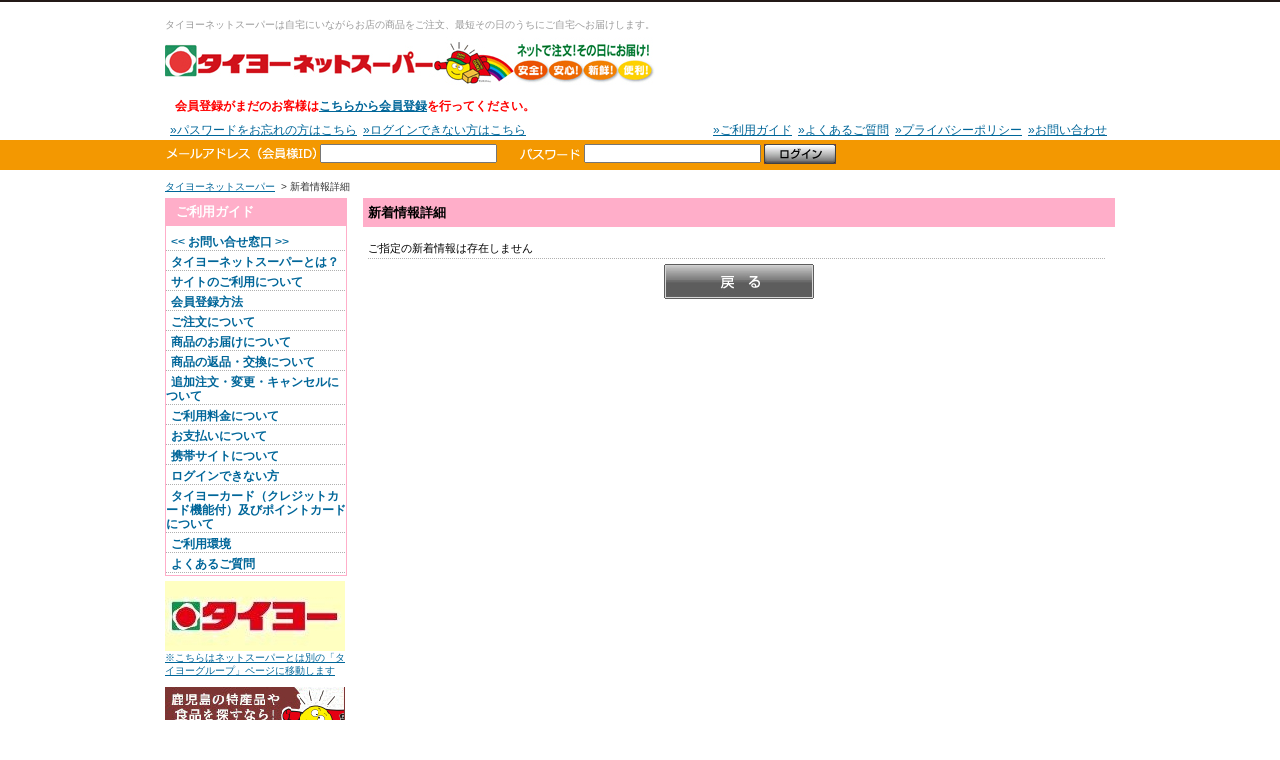

--- FILE ---
content_type: text/html; charset=UTF-8
request_url: https://nsp.taiyonet.com/news/top_detail.php?news_id=1215
body_size: 16629
content:
<?xml version="1.0" encoding="UTF-8"?><!DOCTYPE html PUBLIC "-//W3C//DTD XHTML 1.0 Transitional//EN" "http://www.w3.org/TR/xhtml1/DTD/xhtml1-transitional.dtd">
<html lang="ja" xml:lang="ja" xmlns="http://www.w3.org/1999/xhtml">
<head>
<meta http-equiv="Content-Type" content="text/html; charset=UTF-8" />
<meta http-equiv="content-script-type" content="javascript/html;" />
<meta http-equiv="content-style-type" content="text/css" />
<title>タイヨーネットスーパー 新着情報詳細</title>
<meta name="author" content="タイヨー" />
<meta name="copyright" content="COPYRIGHT (c) Taiyo Co.,Ltd. All Rights Reserved." />
<meta name="keywords" content="タイヨーネットスーパー,新着情報詳細" />
<meta name="description" content="タイヨーネットスーパー 新着情報詳細を表示しています" />
<meta name="robots" content="index,follow" />
<link rel="index" href="https://nsp.taiyonet.com/index.php" />
<link rel="contents" href="https://nsp.taiyonet.com/sitemap/index.php" />
<link rel="stylesheet" href="https://nsp.taiyonet.com/site/TAY/_common/_css/common.css" type="text/css" />
<link rel="shortcut icon" href="https://nsp.taiyonet.com/site/TAY/_common/_img/_common/favicon.ico" />
<script type="text/javascript" src="https://nsp.taiyonet.com/_common/_js/DropDownMenu.js"></script>
<script type="text/javascript" src="https://nsp.taiyonet.com/_common/_js/menuopen.js"></script>
<script type="text/javascript" src="https://nsp.taiyonet.com/_common/_js/onoff.js"></script>
<script type="text/javascript" src="https://nsp.taiyonet.com/lib/js/action.js"></script>
<script type="text/javascript" src="https://nsp.taiyonet.com/lib/js/input_check.js"></script>
<script type="text/javascript" src="https://nsp.taiyonet.com/lib/js/jquery-1.8.2.min.js"></script>
<script type="text/javascript" src="https://nsp.taiyonet.com/lib/js/jquery.droppy.js"></script>
<script async src="https://www.googletagmanager.com/gtag/js?id=G-74MRNP7GEJ"></script>
<script>
  window.dataLayer = window.dataLayer || [];
  function gtag(){dataLayer.push(arguments);}
  gtag('js', new Date());

  gtag('config', 'G-74MRNP7GEJ');
</script>
</head>
<body><a name="top"></a>
<div id="wrap">
	<div id="header">
		<div id="headerBox1">
<div class="headerBox1Contents">
<div class="h1Box"><h1>タイヨーネットスーパーは自宅にいながらお店の商品をご注文、最短その日のうちにご自宅へお届けします。</h1></div>
<div class="headerBox1Left">
<div class="logo"><a href="https://nsp.taiyonet.com/">タイヨーネットスーパー</a></div>
</div>
<div class="headerBox1Right">
</div><br class="both" />
</div>
</div>  
<div id="headerBox2">
	<div class="headerBox2Contents">
		<div class="userNameBox1">
						<p>
				<span class="caution">
					会員登録がまだのお客様は<a href="https://nsp.taiyonet.com/member/index.php">こちらから会員登録</a>を行ってください。
								</span>
			</p>
					</div>
		<div class="userNameBox2">
			<div class="userNameBox2Left">
								<p>
						<a href="https://nsp.taiyonet.com/send/password.php">&raquo;パスワードをお忘れの方はこちら</a>&nbsp;
						<a href="https://nsp.taiyonet.com/guide/list.php">&raquo;ログインできない方はこちら</a>
				</p>
							</div>
			<div class="userNameBox2Right">
									<p>
		<a href="https://nsp.taiyonet.com/guide/index.php">&raquo;ご利用ガイド</a>&nbsp;
		<a href="https://nsp.taiyonet.com/guide/faq.php">&raquo;よくあるご質問</a>&nbsp;
		<a href="https://nsp.taiyonet.com/privacy/index.php">&raquo;プライバシーポリシー</a>&nbsp;
					<a href="https://nsp.taiyonet.com/inquiry/index.php">&raquo;お問い合わせ</a>&nbsp;
		</p>
							</div>
			<br class="both" />
		</div>
	</div>  
</div>  
<div id="headerBox4">
	<div class="headerBox4Contents">
		<div class="headerLoginContents">
							<form method="post" action="https://nsp.taiyonet.com/login/login.php" name="login_form" class="defaultForm" autocomplete="off">
											<label>
													<img src="https://nsp.taiyonet.com/site/TAY/_common/_img/_icon/iconMailAddress.gif" class="loginMailTitle" alt="メールアドレス" />
												</label>
						<input type="text" name="id" value="" size="20" style="ime-mode: disabled" class="inputForm" />
						<label>
													<img src="https://nsp.taiyonet.com/site/TAY/_common/_img/_icon/iconPassword.gif" class="loginPassTitle" alt="パスワード" />
												</label>
						<input type="password" name="pass" value="" size="20" maxlength="12" style="ime-mode: disabled" class="inputForm" />
										<input type="image" src="https://nsp.taiyonet.com/site/TAY/_common/_img/_btn/global_btn_login.jpg" class="loginBtn" value="ログイン" />
				</form>
					</div>
	</div>
</div>  
	</div>
	<div id="main">
		<div id="mainHeader">
			<div class="pankuzu">
				<p>
					<a href="https://nsp.taiyonet.com/">タイヨーネットスーパー</a>
					&nbsp;&gt;&nbsp;新着情報詳細&nbsp;
				</p>
			</div>
		</div>
		<div id="two_ColumnLeft">
			<div class="sideBox">
				<div class="sideBox">
<div class="sideMenuBox Border">
<div class="sideTitleBox">
<p class="sideTitle">ご利用ガイド</p>
</div>
<div class="guideMenuBox">
<ul class="sideMenu"><li><div class="menuList"><a href="https://nsp.taiyonet.com/guide/list.php?guide_type=202">&lt;&lt; お問い合せ窓口 &gt;&gt;</a></div></li>
<li><div class="menuList"><a href="https://nsp.taiyonet.com/guide/list.php?guide_type=191">タイヨーネットスーパーとは？</a></div></li>
<li><div class="menuList"><a href="https://nsp.taiyonet.com/guide/list.php?guide_type=192">サイトのご利用について</a></div></li>
<li><div class="menuList"><a href="https://nsp.taiyonet.com/guide/list.php?guide_type=193">会員登録方法</a></div></li>
<li><div class="menuList"><a href="https://nsp.taiyonet.com/guide/list.php?guide_type=194">ご注文について</a></div></li>
<li><div class="menuList"><a href="https://nsp.taiyonet.com/guide/list.php?guide_type=195">商品のお届けについて</a></div></li>
<li><div class="menuList"><a href="https://nsp.taiyonet.com/guide/list.php?guide_type=196">商品の返品・交換について</a></div></li>
<li><div class="menuList"><a href="https://nsp.taiyonet.com/guide/list.php?guide_type=197">追加注文・変更・キャンセルについて</a></div></li>
<li><div class="menuList"><a href="https://nsp.taiyonet.com/guide/list.php?guide_type=198">ご利用料金について</a></div></li>
<li><div class="menuList"><a href="https://nsp.taiyonet.com/guide/list.php?guide_type=199">お支払いについて</a></div></li>
<li><div class="menuList"><a href="https://nsp.taiyonet.com/guide/list.php?guide_type=200">携帯サイトについて</a></div></li>
<li><div class="menuList"><a href="https://nsp.taiyonet.com/guide/list.php?guide_type=201">ログインできない方</a></div></li>
<li><div class="menuList"><a href="https://nsp.taiyonet.com/guide/list.php?guide_type=217">タイヨーカード（クレジットカード機能付）及びポイントカードについて</a></div></li>
<li><div class="menuList"><a href="https://nsp.taiyonet.com/guide/list.php?guide_type=203">ご利用環境</a></div></li>
<li><div class="menuList"><a href="https://nsp.taiyonet.com/guide/faq.php">よくあるご質問</a></div></li>
</ul></div>
</div>
	
<div class="sideMenuBox">
<p class="bannerBox">
<a href="http://www.taiyonet.com/" onclick="ga('send', 'event', 'banner', 'click', 'banner_4_1');" target = "_blank"><img src="https://nsp.taiyonet.com/site/TAY/images/tay20150302181836_4.jpg" alt="※こちらはネットスーパーとは別の「タイヨーグループ」ページに移動します" /><br><span class="caption">※こちらはネットスーパーとは別の「タイヨーグループ」ページに移動します</span></a>
</p></div>
<div class="sideMenuBox">
<p class="bannerBox">
<a href="http://www.rakuten.co.jp/taiyoec/" onclick="ga('send', 'event', 'banner', 'click', 'banner_4_2');" target = "_blank"><img src="https://nsp.taiyonet.com/site/TAY/images/tay20220220083326_4.jpg" alt="※こちらはネットスーパーとは別の「タイヨー楽天市場店」ページに移動します" /><br><span class="caption">※こちらはネットスーパーとは別の「タイヨー楽天市場店」ページに移動します</span></a>
</p></div>
<div class="sideMenuBox">
<p class="bannerBox">
<a href="http://www.taiyonet.com/_tenpo/dbdsp.cgi?f_dsp=o&amp;f_ack=o&amp;mode=bk_list&amp;c_01=&amp;c_02=" onclick="ga('send', 'event', 'banner', 'click', 'banner_4_4');" target = "_blank"><img src="https://nsp.taiyonet.com/site/TAY/images/tay20130927125020_4.jpg" alt="※こちらはネットスーパーとは別の「店舗情報」ページに移動します" /><br><span class="caption">※こちらはネットスーパーとは別の「店舗情報」ページに移動します</span></a>
</p></div>
<div class="sideMenuBox">
<p class="bannerBox">
<a href="https://blogs.mbc.co.jp/uwasa/" onclick="ga('send', 'event', 'banner', 'click', 'banner_4_5');" target = "_blank"><img src="https://nsp.taiyonet.com/site/TAY/images/tay20210414132229_4.JPEG" alt="※こちらはネットスーパーとは別の「うわさのレシピ」ページに移動します" /><br><span class="caption">※こちらはネットスーパーとは別の「うわさのレシピ」ページに移動します</span></a>
</p></div>
<div class="sideMenuBox">
<p class="bannerBox">
<img src="https://nsp.taiyonet.com/site/TAY/images/tay20180325130432_4.jpg" alt="" />
</p></div>
</div>			</div>
		</div>
		<div id="two_ColumnContents">
			<div class="Box">
				<div class="titleBox">
					<p class="Title">新着情報詳細</p>
				</div>
				<div class="newsBox">
					<dl class="shopNews">
						<dt></dt>
						<dt class="newsTitleDetail"></dt>
						<dd>ご指定の新着情報は存在しません</dd>
					</dl>
				</div>
			</div>
			<div class="Box Center">
				<p>
					<a href="javascript:history.back();"><img src="https://nsp.taiyonet.com/site/TAY/_common/_img/_btn/btn_back.jpg" alt="戻る" class="Middle" /></a>
				</p>
			</div>
		</div>
		<br class="left" />
	</div>
	<div id="footer">
					<div class="pagetopBox">
		<p><a href="#top"><img src="https://nsp.taiyonet.com/site/TAY/_common/_img/_common/pagetop.jpg" alt="ページの先頭へ" /></a></p>
	</div>
		<div class="footerBox1">
			<div class="footerBox1Contents">
				<div class="footerBox1ContentsLeft">
				<p class="footerBoxContentsTitle">このサイトについて</p>
					<ul>
	<li>価格はタイヨーネットスーパー専用の価格です。店舗の店頭価格と異なる場合がございます。</li>
	<li>商品の価格は全て税抜価格と参考税込を併記して表示しております。</li>
	<li>タイヨーネットスーパーで使用している商品画像はイメージです。</li>
	<li>配送の関係から、ご購入数量に制限を設けています。</li>
	<li>生鮮食品は、生育状況や天候により産地、大きさなどが変わる場合がございます。</li>
	<li>タイヨーネットスーパーではチラシ商品の一部は扱っておりません。</li>
	<li>タイヨーネットスーパーでは20歳未満の方への酒類等の販売は行っておりません。</li>
</ul>
				</div>
				<div class="footerBox1ContentsCenter">
				<p class="footerBoxContentsTitle">ご利用にあたって</p>
					<ul>
								<li>会員様登録は<a href="https://nsp.taiyonet.com/member/index.php">新規会員様登録ページ</a>からお願いいたします。</li>
		<li>メールアドレス（会員様ID）・パスワードがないとサービスがご利用いただけませんので、大切に保管してください。</li>
	<li>ご注文はインターネットにて承ります。</li>
	<li>商品のお届けは「配送時間帯」指定になります。時間指定は出来ません。</li>
	<li>配送便によってご注文締切時間（受付時間）が異なりますので、ご注意ください。</li>
</ul>
				</div>
				<div class="footerBox1ContentsRight">
								<p>
		<div id="ss_gmo_globalsign_secured_site_seal" oncontextmenu="return false;" style="width:130px; height:66px">
		<img id="ss_gmo_globalsign_img" src="[data-uri]" alt="" onclick="ss_open_profile()" style="cursor:pointer; border:0; width:100%" >
		</div>
		<script>
		window.addEventListener('load', () => {
		let s = document.createElement("script");
		s.src = "https://seal.atlas.globalsign.com/gss/one/seal?image=seal_130-66_ja.png";
		document.body.appendChild(s);
		});
		</script>
		</p>
		<p class="sslTextBox">
			タイヨーネットスーパーでは、
			ご購入情報は、SSL（Secure Socket Layer）暗号化通信により保護されます。
			安心してショッピングをお楽しみください。
		</p>
					</div>
			</div><br class="both" />
		</div>
		<div class="footerBox2">
			<div class="footerBox2Contents">
				<div class="footerTextBox">
					<p>
	<a href="https://nsp.taiyonet.com/index.php">&raquo;タイヨーネットスーパートップページ</a>｜
			<a href="http://www.taiyonet.com" target="_blank">&raquo;会社概要</a>｜
		<a href="https://nsp.taiyonet.com/guide/index.php">&raquo;ご利用ガイド</a>｜
	<a href="https://nsp.taiyonet.com/guide/faq.php">&raquo;よくあるご質問</a>｜
	<a href="https://nsp.taiyonet.com/tokutei/index.php">&raquo;特定商取引に関する法律に基づく表示</a>｜
			<a href="https://nsp.taiyonet.com/browser/index.php">&raquo;推奨環境</a>｜<br />
		<a href="https://nsp.taiyonet.com/sitemap/index.php">&raquo;サイトマップ</a>｜
		<a href="https://nsp.taiyonet.com/privacy/index.php">&raquo;プライバシーポリシー</a>｜ 
	<a href="https://nsp.taiyonet.com/rule/index.php">&raquo;会員規約</a>｜
			<a href="https://nsp.taiyonet.com/news/index.php">&raquo;ニュース一覧</a>｜
				<a href="https://nsp.taiyonet.com/inquiry/index.php">&raquo;お問い合わせ</a>
	</p>
				</div>
			</div>
		</div>
		<div class="footerBox3">
			<address>COPYRIGHT (c) Taiyo Co.,Ltd. All Rights Reserved.</address>
		</div>
		<div id="favoriteSetArea">
			<link rel="stylesheet" href="https://nsp.taiyonet.com//_common/_css/favorite.css" media="all" />
<div class="modalBg"></div>
 <div class="modalWrapper">
  <div class="modalContents" style="text-align:center">
   <form name="favsetformname" id="favsetformid" action="https://nsp.taiyonet.com/shop/bookmark_set.php" method="post" enctype="multipart/form-data">
    <p class="mb30"><p><strong>お気に入り登録</strong></p></p>
    <div class="modalbox">
     <dl class="row wrap">
      商品を追加するお気に入りフォルダを選択してください。
      <dd>
        <select id="select_folder" class="parent" name="select_folder" style="width:100%">
        </select>
      </dd>
      <dt></dt>
      <dt></dt>
      <dd>
       <button type="button" name="favset_submit" id="favset_submit" class="btn btn-danger">追加</button>
       <button type="button" name="back" id="close_favset" class="btn">キャンセル</button>
      </dd>
     </dl>
     <div></div>
    </div>
    <input type="hidden" name="menu_code" value="" />
    <input type="hidden" name="group_code" value="" />
    <input type="hidden" name="item_code" value="" />
    <input type="hidden" name="tkn" value="" />
   </form>
  </div>
  <div class="closeModal"><span></span><span></span></div>
 </div>
		</div>
	</div>
</div>
<div class="analytics">
<script type="text/javascript">
  var _gaq = _gaq || [];
  var pluginUrl = '//www.google-analytics.com/plugins/ga/inpage_linkid.js';
  _gaq.push(['_require', 'inpage_linkid', pluginUrl]);
  _gaq.push(['_setAccount', 'UA-43972395-1']);
  _gaq.push(['_trackPageview']);

  (function() {
    var ga = document.createElement('script'); ga.type = 'text/javascript'; ga.async = true;
    ga.src = ('https:' == document.location.protocol ? 'https://ssl' : 'http://www') + '.google-analytics.com/ga.js';
    var s = document.getElementsByTagName('script')[0]; s.parentNode.insertBefore(ga, s);
  })();
</script>
</div>
</body>
</html>


--- FILE ---
content_type: text/css
request_url: https://nsp.taiyonet.com/site/TAY/_common/_css/common.css
body_size: 80031
content:
@charset "UTF-8";
/* TOPBIN CSS Document */

/* =============================================
Body
=============================================*/
body	{
font-size:12px;
font-family:"ＭＳ Ｐゴシック","Hiragino Kaku Gothic Pro","メイリオ",Meiryo,"ヒラギノ角ゴ Pro W3",sans-serif;
color:#333333;
line-height:160%;
width:100%;
padding:0px;
margin:0 auto;
text-align:center;
background-color:#FFFFFF;
word-break : break-all
}

/* =============================================
Common
=============================================*/
/* Link */
a:link     {color:#006699;}
a:visited  {color:#006699;}
a:active   {color:#006699;}
a:hover    {color:#999999;}

a.linkcolor2:link     {color:#fff;}
a.linkcolor2:visited  {color:#fff;}
a.linkcolor2:active   {color:#fff;}
a.linkcolor2:hover    {color:#fff;}

/* br */
br.both		{clear:both;padding:0;margin:0}
br.left		{clear:left;padding:0;margin:0}
br.right	{clear:right;padding:0;margin:0}


/* img */
img					{vertical-align:middle;border:none;-ms-interpolation-mode: bicubic;}
a:hover img			{opacity:0.6;filter:alpha(opacity=60);}
a:hover.itemnameLink img	{opacity:1.0;filter:alpha(opacity= 100);}

.thumbS		{width:50px;height:50px;}
.thumbM		{width:150px;height:150px;margin:0;padding:0;}

/* p */
p			{padding-bottom:0;padding-top:0;margin-bottom:0;margin-top:0}				

/* form */
.defaultForm			{padding:0;margin:0}
select.selectForm		{height:1.5em;vertical-align:middle}
input.inputForm								{height:1.0em;vertical-align:middle}
	*html input.inputForm					{height:1.6em;vertical-align:middle}
	*:first-child + html input.inputForm	{height:1.1em;vertical-align:middle}

/* span */
span.red				{color:#ff0000}
span.gray				{color:#aaaaaa}
span.zei				{font-size:70%;color:#333333;font-weight:normal;}

span.caption			{font-size:85%;line-height:130%;}
 * html span.caption	{font-size:80%;line-height:130%;}

span.allNum				{color:#000;font-weight:bold}
span.viewNum			{color:#cc0000;font-weight:bold}
span.orderDateTime		{color:#cc0000;font-weight:bold}

span.shopNameTitle		{color:#000;font-weight:bold}


	/* userName userPoint shopName deliveryDateTime*/
	span.userName			{color:#3a3635;font-weight:bold}
	span.userName2			{color:#fff;font-weight:bold}
	span.userName3			{color:#ff0000;font-weight:bold}
	span.userPoint			{color:#ff0000;font-weight:bold}
	span.shopName			{color:#ff0000;font-weight:bold}
	span.deliveryDateTime	{color:#ff0000;font-weight:bold;letter-spacing:-0.1em}
		*html span.deliveryDateTime					{letter-spacing:normal}
		*:first-child + html span.deliveryDateTime	{spacing:normal}

span.deliveryDateTitle	{color:#000;font-weight:bold}

span.pointNum1			{}
span.pointNum2			{color:#ff0000;font-weight:bold;font-size:150%;line-height:180%;}
span.pointNum3			{color:#ff0000;font-weight:bold;font-size:150%;line-height:120%;}
span.caution			{color:#ff0000;font-weight:bold;}
span.caution2			{color:#ffff00;font-weight:bold;}

span.paySyoukei			{color:#ff0000;font-weight:bold;}
span.payHaisouryou		{color:#000;font-weight:bold;}
span.payDaibiki			{color:#000;font-weight:bold;}
span.payPointDiscount	{color:#000;font-weight:bold;}
span.payService			{color:#000;font-weight:bold;}
span.payGoikei			{color:#ff0000;font-weight:bold;font-size:150%;line-height:120%;}

/* float */
.floatLeft	{float:left}
.floatRight	{float:right}

/* Layout */
.Right		{text-align:right}
.Center		{text-align:center}
.Left		{text-align:left}

.Top		{vertical-align:top}
.Middle		{vertical-align:middle}
.Bottom		{vertical-align:bottom}
.TextBottom	{vertical-align:text-bottom}

/* =============================================
TableSet
=============================================*/
table 		{font-size:100%;}

.tableBox	{background-color:#cccccc;margin:0 auto}
.tdColor1	{background-color:#F4F4F4;}/*tdLeft*/
.tdColor2	{background-color:#fff}/*tdRight*/
.tdColor3	{background-color:#FFFFCC}
.tdColor4	{}
.tdColor5	{}
/* =============================================
Wrap
=============================================*/
#wrap	{width:100%;padding:0;margin:0 auto;text-align:center;}

/* =============================================
h1
=============================================*/
h1		{color:#999999;font-weight:normal;font-size:85%;line-height:110%;text-align:left;}

/* =============================================
Header
=============================================*/
#header					{width:100%;padding:0;margin:0 auto 10px auto;}

/* headerBox1 */
#headerBox1				{width:100%;padding:10px 0 0 0;margin:0 auto;height:auto;border-top:2px solid #231917}
.headerBox1Contents		{width:950px;margin:0 auto;text-align:left;clear:both}

	/* headerBox1Left  headerBox1Right*/
	.headerBox1Left		{width:450px;margin:0 auto;padding:0 0 5px 0;float:left;text-align:left}
	.headerBox1Right	{width:500px;margin:0 auto;padding:0 0 5px 0;float:right;text-align:right}

	/* logo */
	.logo			{float:left;width:490px;height:50px;margin:0;text-indent:-9999px;padding:0;background:url(../_img/_common/logo.jpg) top left no-repeat;}
	.logo a			{float:left;width:490px;height:50px;margin:0;text-indent:-9999px;padding:0;display:block;overflow:hidden}

	.h1Box			{width:100%; height:auto;float:left;margin:0; padding:0;}

	/* 
	.headerNabiBox		{}
	.headerNabiBox p	{ margin:5px 0 0 0;padding:0 }
	*/

/* headerBox2 */
#headerBox2				{width:100%;padding:0;margin:0 auto;/*background-color:#F2F2F2;border-top:1px solid #ccc*/}
.headerBox2Contents		{width:950px;margin:0 auto;text-align:left;clear:both}

	/* userNameBox1 */
	.userNameBox1		{width:950px;margin:0 auto;}
	.userNameBox1 p		{padding:5px;text-indent:5px;text-align:left}

	/* userNameBox2 */
	.userNameBox2		{width:950px;margin:0 auto;background-color:#fff;}
	.userNameBox2Left 	{float:left;padding:0 5px;text-align:left}
	.userNameBox2Right 	{float:right;text-align:left;padding:0 5px;}


	.headerUserLogin_guest						{float:left; width:700px}
		*html .headerUserLogin_guest 			{padding:2px 0 0 0}
	.headerUserLogout_guest						{float:right;}
	.headerUserLogout_guest form#logout_form			{padding:10px 10px 0 0; margin:0}
		*html .headerUserLogout_guest form#logout_form	{padding:8px 10px 0 0;}


/* headerBox3 */
#headerBox3				{width:100%;height:20px;padding:0;margin:0 auto;background-color:#CCC}
.headerBox3Contents		{width:950px;height:20px;margin:0 auto;text-align:left;clear:both}

	/* glovalNaviMenu */
	ul.glovalNaviMenu				{width:100%;height:20px;float:left;list-style:none;padding:0;margin:0 auto;text-align:center;}
		*html ul.glovalNaviMenu 	{margin:0}
	ul.glovalNaviMenu li 			{width:95px;height:20px;padding:0;margin:0;float:left;}
	ul.glovalNaviMenu li a			{width:95px;height:20px;padding:0;margin:0;float:left;display:block;overflow:hidden;}

	ul.glovalNaviMenu li.blank		{}
	ul.glovalNaviMenu li.user		{background:url(../_img/_header/glovalNavi_user.jpg) top center no-repeat;text-indent:-9999px}
	ul.glovalNaviMenu li.bookmark	{background:url(../_img/_header/glovalNavi_bookmark.jpg) top center no-repeat;text-indent:-9999px}
	ul.glovalNaviMenu li.history	{background:url(../_img/_header/glovalNavi_history.jpg) top center no-repeat;text-indent:-9999px}
	ul.glovalNaviMenu li.cart		{background:url(../_img/_header/glovalNavi_cart.jpg) top center no-repeat;text-indent:-9999px}
	ul.glovalNaviMenu li.personal	{background:url(../_img/_header/glovalNavi_personal.jpg) top center no-repeat;text-indent:-9999px}
	ul.glovalNaviMenu li.code_entry	{background:url(../_img/_header/glovalNavi_code_entry.jpg) top center no-repeat;text-indent:-9999px}
	ul.glovalNaviMenu li.logout		{}
	
	/*
	ul.glovalNaviMenuLeft li.user a:hover		{background:url(../_img/_header/glovalNavi_user_r.jpg) top center no-repeat;text-indent:-9999px}
	ul.glovalNaviMenuLeft li.bookmark a:hover	{background:url(../_img/_header/glovalNavi_bookmark_r.jpg) top center no-repeat;text-indent:-9999px}
	ul.glovalNaviMenuLeft li.history a:hover	{background:url(../_img/_header/glovalNavi_history_r.jpg) top center no-repeat;text-indent:-9999px}
	ul.glovalNaviMenuLeft li.personal a:hover	{background:url(../_img/_header/glovalNavi_personal_r.jpg) top center no-repeat;}text-indent:-9999px}
	*/

/* headerBox4 */
#headerBox4				{width:100%;height:30px;padding:0;margin:0 auto;
background:url(../_img/_header/header_bg.jpg) top left repeat-x;
}
.headerBox4Contents		{width:950px;margin:0 auto;text-align:left;clear:both;/*background:url(../_img/_header/headerBox4ContentsBG.jpg) top left no-repeat*/}

	/*
	.headerpreOpenBox	{width:950px;margin:0 auto;}
	p.preOpenText		{font-weight:bold;text-indent:0;padding:2px 0 0 0;margin:0;text-align:left;color:#fff}
	*/
	
	/* headerBox4Left  headerBox4Right*/
	.headerBox4Left		{float:left;width:580px!important;margin:0 auto;padding:0px}
	.headerBox4Right	{float:right;margin:0 auto;padding:0}

	/* headerLoginContents */
	.headerLoginContents	{width:100%;padding:4px 0 0 0;}
		* html .headerLoginContents					{padding:2px 0 0 0}
		*:first-child + html .headerLoginContents	{padding:2px 0 0 0}
	img.loginMailTitle		{margin:0;padding:0;vertical-align:text-bottom}
	img.loginPassTitle		{margin:0 0 0 20px;padding:0;vertical-align:text-bottom}
	input.loginBtn			{margin:0;padding:0;vertical-align:middle}
	
	/* headerItemSearchBox
	.headerItemSearchBox				{height:30px;padding:0;margin:0 auto;}
	form.itemSearchArea					{padding:4px 0 0 0;margin:0}
	form.itemSearchArea input.inputForm	{width:190px}
	img.itemSearchTitle					{margin:0;padding:0;vertical-align:middle}
	*/
	input.searchBtn						{margin:0;padding:0;vertical-align:middle}

	/* headerItemSearchBox */
	form.categorySearch				{padding:0;margin:4px 0 0 0}
	form.categorySearch select		{font-family:sans-serif!important}
	/*
	form.categorySearch select		{font-family:monospace;!important}
	*/

	form.keywordSearch				{padding:0;margin:4px 0 0 0}
	
	form.keywordSearch input.inputForm								{width:160px!important;}
	img.categorySearchTitle			{margin:0 0 0 0;padding:0;vertical-align:middle}
	img.itemSearchTitle				{margin:0 0 0 0;padding:0;vertical-align:middle}
	input.searchBtn1				{margin:0;padding:0;vertical-align:middle}
	input.searchBtn2				{margin:0;padding:0;vertical-align:middle}
		* html img.itemSearch			{margin:0 0 0 0;padding:0;}
		* html input.searchBtn2			{margin:0 0 0  0;padding:0;vertical-align:middle}
		*:first-child + html input.searchBtn2	{margin:0 0 0 0;padding:0;vertical-align:middle}

/* headerBox5 */
#headerBox5				{width:100%;height:70px;padding:0;margin:0 auto;background:url(../_img/_header/headerBox5BG.jpg) top left repeat-x;}
.headerBox5Contents		{width:950px;padding:0;margin:0 auto;clear:left}

	/* glovalItemMenuNavi */
	.glovalItemMenuNavi			{width:950px;height:60px;padding:0;margin:0;text-align:left}
	.glovalItemMenuNavi ul		{width:950px;height:60px;list-style:none;padding:0;margin:0;}
	.glovalItemMenuNavi ul li	{list-style:none;padding:0;margin:0;float:left}
	.glovalItemMenuNavi ul li a.menu 	{height:60px;display:block;text-align:center;padding:0;margin:0;text-decoration:none;}
	
	img.itemMenuNaviImg 		{cursor:pointer;filter:alpha(Opacity=100);opacity:1.0;}
	img.itemMenuNaviImg a 		{width:49px;height:60px; filter:alpha(Opacity=100);opacity:1.0;}

	/*
	.submenu			{width:180px;margin:0 0 0 30px;padding:0px;background-color:#FFFBF7;border:1px solid #ccc;visibility:hidden;position:absolute;filter:alpha(Opacity=90);opacity:0.9;}
		* html .submenu					{margin:0px;}
		*:first-child + html .submenu	{margin:0px;}
		
	.demo	{padding:0;margin:0}
	#tabs	{padding:0;margin:0}
	*/
	.submenu			{width:180px;margin:0 0 0 20px;padding:0px;background-color:#FFFBF7;border:1px solid #ccc;visibility:hidden;position:absolute;filter:alpha(Opacity=90);opacity:0.9;}
	.submenu a 			{margin:0px;padding:3px;display:block;text-align:left}

/* headerBoCartContents　*/
.headerBoCartContents	{width:100%;height:25px;padding:0;margin:0 auto;background-color:#E95A3A; text-align:center}
.headerBoCartContents p	{width:950px;height:25px;padding:0;margin:0 auto; text-align:center}

/* headerBox5 */
/* 
#headerBox5				{width:100%;height:auto;padding:0 0 7px 0;margin:0 auto;border-bottom:1px solid #ccc;background:url(../_img/_header/headerBox5BG.jpg) top left repeat-x #F2F2F2;}
.headerBox5Contents		{width:950px;padding:0;margin:0 auto;clear:left;}

	p.groupmenuList			{padding:10px 0 0 0px;margin:0;text-align:left;font-size:90%;line-height:120%;font-weight:bold}
	p.groupmenuList span	{padding:0;margin:0 10px 0 0;}
*/

	/* glovalItemMenuNavi
	.glovalItemMenuNavi			{width:950px;height:30px;padding:0;margin:0;text-align:left}
	.glovalItemMenuNavi ul		{width:950px;height:30px;list-style:none;padding:0;margin:0;}

	.demo	{padding:0;margin:0}
	#tabs	{padding:0;margin:0}

	ul.groupmenuList		{ list-style:none;padding:5px 0 0 0px;margin:0;clear:left}
	ul.groupmenuList li		{ list-style:none;padding:0;margin:0 10px 0 0;float:left;font-size:90%;line-height:120%;font-weight:bold}
	 */
	 
	/* submenu（glovalItemMenuNavi）
	.submenu			{width:180px;margin:0 0 0 20px;padding:0px;background-color:#FFFBF7;border:1px solid #ccc;visibility:hidden;position:absolute;filter:alpha(Opacity=90);opacity:0.9;}
		* html .submenu					{margin:20px 0 0 0px;}
		*:first-child + html .submenu	{margin:20px 0 0 0px;}
		
	.submenu a 			{margin:0px;padding:3px;display:block;text-align:left}
	.submenu a:hover 	{}
 */

	/* headerBox5Left  headerBox5Right*/
	/*
	.headerBox5Left		{float:left;margin:0 auto;}
	.headerBox5Right	{float:right;margin:0 auto;}
*/

/* headerBox6 */
/*
#headerBox6				{width:100%;height:auto;padding:10px 0 5px 0;margin:0 auto;background-color:#fff;}
.headerBox6Contents		{width:950px;padding:0;margin:0 auto;}
.headerBox6Contents p	{ text-align:left;}
*/

/*.headerLoginContents	{background:url(../_img/_header/headerLoginContentsBG.jpg) top left no-repeat;height:35px;padding:3px 0 0 70px;}

.headerItemSearchBox	{background:url(../_img/_header/headerItemSearchBoxBG.jpg) top left no-repeat;height:30px;padding:0 0px 0 0px;}
	*/

	/* headerBox3Left  headerBox3Right*/
	/*
	.headerBox3Left		{float:left;margin:0 auto;}
	.headerBox3Right	{float:right;margin:0 auto;}
	*/

/*
.headerPointDetail		{float:right;padding:0 5px 0 0}
*/

/*
.headerUserLogout		{float:right;padding:5px 0 0 0}
.headerBox3_2Box		{width:950px;height:30px;margin:0 auto;text-align:left;clear:both;background:url(../_img/_header/headerBox3_2BoxBG.jpg) top left no-repeat;}
.headerBox3_2BoxLeft	{width:580px;float:left;margin:0 auto;padding:3px 0 0}
.headerBox3_2BoxRight 	{width:370px;float:right;margin:0 auto;padding:4px 0 0 0px;}
*/

/* =============================================
Main
=============================================*/
#main			{width:950px;padding:0;margin:0 auto;text-align:left}

/* 1Column */
#one_ColumnContents	{width:950px;margin:0;padding:0;text-align:left}

/* 2Column */
#two_ColumnContents {width:752px;float:left;margin:0;padding:0;text-align:left}
#two_ColumnLeft		{width:180px;float:left;margin:0;padding:0 18px 0 0;text-align:left}
 * html #two_ColumnLeft		{padding:0 14px 0 0!important}
#two_ColumnRight	{width:180px;float:right;margin:0;padding:0 0 0 19px;text-align:left}

/* 3Column */
#three_ColumnLeft 		{width:180px;float:left;margin:0;padding:0 19px 0 0;text-align:left}
#three_ColumnContents 	{width:552px;float:left;margin:0;padding:0;text-align:left }
#three_ColumnRight 		{width:180px;float:left;margin:0;padding:0 0 0 19px;text-align:left}

/* =============================================
MainHeader
=============================================*/
#mainHeader		{width:100%;padding:0 0 5px 0;margin:0 auto;}

	/* pankuzu */
	.pankuzu		{width:100%;padding:0;margin:0;text-align:left;}
	.pankuzu p		{font-size:85%;line-height:130%;}

/* =============================================
Contents
=============================================*/
.Box				{width:100%;margin:0 0 10px 0}
.Border				{border:1px solid #FFAEC9;}

.titleBox			{background:#FFAEC9;margin:0 auto 5px auto}
p.Title 			{width:100%;font-weight:bold;padding:5px 0;text-indent:5px;margin:0;font-size:110%;color:#000000;}

p.subTitle			{font-weight:bold;padding:5px 0 0 5px;margin:0 0 5px 0;font-size:100%;height:30px;color:#222;background:url(../_img/_common/subTitlebarBG.jpg) top left repeat-x}

/*p.subTitle			{font-weight:bold;padding:5px 0 0 5px;margin:0 0 5px 0;font-size:100%;color:#222;background-color:#CCCCCC}
*/

	/* scroll 
	.ItemList_scroll	{width:100%;background-color:#FFFFFF;height:440px;overflow:auto;overflow-y:scroll;overflow-x:hidden;border:0px;margin:0px;clear:left}
	.shopNews_scroll	{width:100%;background-color:#FFFFFF;height:120px;overflow:auto;overflow-y:scroll;overflow-x:hidden;border:0px;margin:0px}
	.shopInfo_scroll	{width:100%;background-color:#FFFFFF;height:120px;overflow:auto;overflow-y:scroll;overflow-x:hidden;border:0px;margin:0px;}
	*/
	
	/*
	.shopNews			{width:100%;background-color:#FFFFFF;height:120px;overflow:auto;overflow-y:hidden;overflow-x:hidden;border:0px;margin:0px}
	.shopInfo			{width:100%;background-color:#FFFFFF;height:120px;overflow:auto;overflow-y:hidden;overflow-x:hidden;border:0px;margin:0px}
*/

	/* pageBackBox */
	.pageBackBox		{width:100%;margin:0 auto;padding:0;text-align:center}


/* =============================================
Sidemenu
=============================================*/
.sideBox			{padding:0;margin:0 auto;width:180px}
.sideBox .Border	{border:1px solid #FFAEC9;background-color:#fff}

	/* sideMenuBox */
	.sideMenuBox		{width:100%;margin:0 0 5px 0}
	.sideMenuBox p		{padding:0;margin:0 0 5px 0;}
	
	.sideMenuBox .sideTitleBox		{background:#FFAEC9;margin:0 auto 5px auto}
	.sideMenuBox p.sideTitle 		{width:100%;font-weight:bold;padding:3px 0 5px 0;text-indent:10px;margin:0;font-size:110%;color:#fff;}


	/* sideCartBox */
	.sideCartBox					{width:100%;margin:0 0 5px 0;border:1px solid #FFAEC9;background-color:#fff}
	.sideCartBox p					{padding:0;margin:0 0 5px 0;}
	.sideCartBox .sideTitleBox		{background:#FFAEC9;margin:0 auto 5px auto}
	.sideCartBox p.sideTitle 		{width:100%;font-weight:bold;padding:3px 0 5px 0;text-indent:10px;margin:0;font-size:110%;color:#fff;}

	/* sideDeliveryInfoBox */
	.sideDeliveryInfoBox			{width:100%;margin:0 0 5px 0;border:1px solid #FFAEC9;background-color:#fff}
	.sideDeliveryInfoBox p			{padding:0;margin:0;}
	.sideDeliveryInfoBox .sideTitleBox	{background:#FFAEC9;}
	.sideDeliveryInfoBox p.sideTitle 	{width:100%;font-weight:bold;padding:5px 0;text-indent:5px;margin:0;font-size:110%;color:#fff;
										background:#FFAEC9;}
	
	/* sideMenuBox_Itemmenu */
	.sideMenuBox_Itemmenu				{width:100%;margin:0 0 5px 0;border:1px solid #FFAEC9;background-color:#fff}
	.sideMenuBox_Itemmenu p				{padding:0;margin:0;}
	.sideMenuBox_Itemmenu .sideTitleBox	{background:#FFAEC9;}
	.sideMenuBox_Itemmenu p.sideTitle 	{width:100%;font-weight:bold;padding:5px 0;text-indent:5px;margin:0;font-size:110%;color:#fff;
										background:#FFAEC9;}
	
	


/* ul sideMenu */
.sideBox ul.sideMenu 				{width:100%;list-style:none;padding:0 0 2px 0;margin:0}
.sideBox ul.sideMenu li 			{width:100%;list-style:none;margin:0;padding:2px 0 0 0;line-height:120%;/*background:url(../_img/_icon/iconArrow.gif) left no-repeat;*/ }
.sideBox ul.sideMenu li .iconList 			{padding:0;text-indent:5px;margin:0;background:url(../_img/_common/dotX.gif) bottom left repeat-x;}
.sideBox ul.sideMenu li .iconList a			{text-decoration:underline;font-weight:normal}
.sideBox ul.sideMenu li .iconList a:hover	{color:#006699;text-decoration:underline;font-weight:normal}
.sideBox ul.sideMenu li .menuList 			{padding:2px 0;text-indent:5px;background:url(../_img/_common/dotX.gif) bottom left repeat-x;}
.sideBox ul.sideMenu li .menuList a			{text-decoration:none;font-weight:bold}
.sideBox ul.sideMenu li .menuList a:hover	{color:#006699;text-decoration:underline;font-weight:bold}

/* 3階層左メニューボックスの出現位置制御 */
div.iconList .submenu 			{margin:-18px 0 0 75px; padding:0;}
	* html div.iconList .submenu 				{margin:0px 0 0 20px; padding:0;}
	*:first-child + html div.iconList .submenu 	{margin:0px 0 0 20px; padding:0;}

/* guideMenuBox */
.guideMenuBox		{width:100%;margin:0;}

/* guideCardBox */
.guideCardBox		{width:100%;margin:0;text-align:center;}
.guideCardBox p		{text-align:left;font-size:85%!important;padding:0 5px;line-height:120%}
p.guideCardImg 		{text-align:center;padding:5px 0;margin:0 auto 5px auto;text-indent:-9999px;width:120px;height:90px;background:url(../_img/_card/cardList.jpg) center no-repeat}

/* guideMobileBox */
.guideMobileBox		{width:100%;margin:0;text-align:center;}
.guideMobileBox p	{text-align:left;font-size:85%!important;padding:5px 5px 0 5px;line-height:120%}
p.guideMobileImg 	{width:100%;text-align:center;padding:5px 0;margin:0 auto;text-indent:-9999px;width:100px;height:100px;background:url(../_img/_mobile/QR.jpg) center no-repeat}

/* promotionMenuBox */
.promotionMenuBox	{width:100%;margin:0;}


/* guideAreaBox */
.guideAreaBox					{width:100%;margin:0;text-align:center;}
.guideAreaBox p.sideAreaTitle	{text-align:left;font-size:100%;line-height:120%;margin:0;padding:5px;font-weight:bold}
.guideAreaBox p.sideAreaText	{text-align:left;font-size:90%;line-height:120%;margin:0;padding:5px;}

/* sideShopDateList */
dl.sideShopDateList		{ padding:0 5px;margin:0;font-size:85%;line-height:140%}
dl.sideShopDateList dt	{ padding:2px 0 0 0;margin:0;font-weight:bold}
dl.sideShopDateList dd	{ padding:0 0 5px 0;margin:0;background:url(../_img/_common/dotX.gif) bottom left repeat-x;padding:0}



/* =============================================
Footer
=============================================*/
#footer				{width:100%;margin:50px auto 0 auto;padding:5px 0 0 0;text-align:center}

	/* pagetop */
	.pagetopBox		{width:950px;margin:0 auto;text-align:right}
	.pagetopBox p	{text-align:right}

/*
.footerBoxSubTitle		{width:100%;font-weight:bold;padding:5px 0 0 5px;margin:0 auto;font-size:100%;height:30px;color:#222
						;background:url(../_img/_common/subTitleFooterBG.jpg) top left repeat-x}
.footerBoxSubTitle p 	{width:950px;text-align:left;margin:0 auto}
*/	

/* footerBox1 */
.footerBox1					{width:100%;margin:0 auto;padding:0;text-align:center; border-top:5px solid #F39800;}
.footerBox1Contents			{width:950px;margin:0 auto}
.footerBox1ContentsLeft		{width:40%;float:left;margin:0 auto;padding:0 5px 0 0;text-align:left}
.footerBox1ContentsCenter	{width:40%;float:left;margin:0 auto;padding:0 0 0 5px;text-align:left}
.footerBox1ContentsRight	{width:16%;float:right;margin:0 auto;text-align:left}

.footerBox1Contents ul		{list-style:inside disc;margin:0 ;padding:5px 0;text-align:left;font-size:90%;line-height:145%;}
.footerBox1Contents ul li	{margin:0 ;padding:0}
.footerBox1Contents p		{margin:0 auto;padding:5px;text-align:left;}
p.footerBoxContentsTitle	{margin:0 ;padding:3px 5px 0 10px;width:150px;height:23px;font-size:100%;font-weight:normal;color:#fff;text-align:left; background:#F39800;}

p.sslTextBox		{font-size:75%;line-height:130%;padding:0;margin:0}


/* footerBox2 */
.footerBox2				{width:100%;margin:5px auto 0 auto;padding:0;
background:url(../_img/_common/footer_bg.jpg) top left repeat;
}
.footerBox2Contents		{width:950px;margin:0 auto}
.footerTextBox 			{margin:0 auto;padding:0 0 10px 0; color:#FFF;}
.footerTextBox p		{margin:0 auto;padding:5px 0;font-size:85%;text-align:center;line-height:130%}

.footerTextBox a:link,
.footerTextBox a:visited,
.footerTextBox a:hover {color:#FFF;}

/* footerBox3 */
.footerBox3			{width:100%;margin:0 auto;padding:0;text-align:left;}
address 			{margin:10px 0 0 0;padding:0;font-style:normal;font-size:85%;text-align:center;}

/* =============================================
Shop
=============================================*/
/* date_select.php */
p.dateSelectIntro	{font-size:130%;color:#ff0000;font-weight:bold}

/* campaignDateBox */
.campaignDateBox	{margin:0px auto;padding:0;background-color:#fff}
.campaignDateBox p	{font-weight:bold;color:#000;padding:0 ;margin:0}
span.campaignDate	{ color:#ff0000;}

/* shopCampainBnrBox */
.shopCampainBnrBox			{width:100%;padding: 0;margin:0;}
.shopCampainBnrBox ul		{width:100%;list-style:none;padding: 0;margin:0;clear:left}
.shopCampainBnrBox ul li	{width:32%;list-style:none;padding:0;margin:0 3px;float:left}
	* html .shopCampainBnrBox ul li		{margin:0 1px;}

/* shopNews */
.sideShopNewsBox dl.shopNews 				{width:100%;margin:0;padding:5px 0;text-indent:5px}
.sideShopNewsBox dl.shopNews dt 			{text-align:left;font-weight:bold;margin:0;padding:0;color:#000;font-size:90%;line-height:120%}
.sideShopNewsBox dl.shopNews dt.newsTitle 	{text-align:left;font-weight:bold;margin:0;padding:0 0 5px 0;color:#000;font-size:90%;line-height:120%;}
.sideShopNewsBox dl.shopNews dd 			{text-align:left;margin:0;padding:0 0 5px 0;font-size:90%;line-height:120%;background:url(../_img/_common/dotX.gif) left bottom repeat-x}
	
/* shopInfo */
dl.shopInfo 		{width:98%;margin:0;padding:5px;}
dl.shopInfo dt 		{text-align:left;font-weight:bold;margin:0;padding:0;color:#000}
dl.shopInfo dd 		{text-align:left;margin:0;padding:0;background:url(../_img/_common/dotX.gif) left bottom repeat-x}

/* shopPickupContentsBox 
.shopPickupContentsBox			{width:100%;padding: 0;margin:0;}
.shopPickupContentsBox ul		{width:100%;list-style:none;padding: 0;margin:0;clear:left}
.shopPickupContentsBox ul li	{width:32%;list-style:none;padding:0;margin:0 3px;float:left}
*/

/* shopMasterInfoBox */
.shopMasterInfoBox		{width:100%;margin:0 auto}
.shopMasterInfoBox ul	{width:100%;list-style:none;padding:5px;margin:0}
.shopMasterInfoBox li	{list-style:none;margin:0;padding:0}


/* icon */
img.itemIconImg		{width:40px!important;vertical-align:middle;margin:1px 0;border:none}
img.shopIcon	{margin:0 0 6px 6px;text-align:center}

/* =============================================
Shop List Tabale Layout
=============================================*/
.list_border_top1_1 { 
	border-top:    1px solid #CCCCCC;
	border-right:  1px solid #CCCCCC;
	border-bottom: 0px solid #CCCCCC;
	border-left:   1px solid #CCCCCC;
}

.list_border_bottom1_1 { 
	border-top:    0px solid #CCCCCC;
	border-right:  1px solid #CCCCCC;
	border-bottom: 1px solid #CCCCCC;
	border-left:   1px solid #CCCCCC;
}

.list_border_top2_1 { 
	border-top:    1px solid #CCCCCC;
	border-right:  1px solid #CCCCCC;
	border-bottom: 0px solid #CCCCCC;
	border-left:   0px solid #CCCCCC;
}

.list_border_bottom2_1 { 
	border-top:    0px solid #CCCCCC;
	border-right:  1px solid #CCCCCC;
	border-bottom: 1px solid #CCCCCC;
	border-left:   0px solid #CCCCCC;
}

.list_border_top1_2 { 
	border-top:    0px solid #CCCCCC;
	border-right:  1px solid #CCCCCC;
	border-bottom: 0px solid #CCCCCC;
	border-left:   1px solid #CCCCCC;
}

.list_border_bottom1_2 { 
	border-top:    0px solid #CCCCCC;
	border-right:  1px solid #CCCCCC;
	border-bottom: 1px solid #CCCCCC;
	border-left:   1px solid #CCCCCC;
}

.list_border_top2_2 { 
	border-top:    0px solid #CCCCCC;
	border-right:  1px solid #CCCCCC;
	border-bottom: 0px solid #CCCCCC;
	border-left:   0px solid #CCCCCC;
}

.list_border_bottom2_2 { 
	border-top:    0px solid #CCCCCC;
	border-right:  1px solid #CCCCCC;
	border-bottom: 1px solid #CCCCCC;
	border-left:   0px solid #CCCCCC;
}

.reco_border_top1_1 { 
	border-top:    1px solid #cb5150;
	border-right:  1px solid #cb5150;
	border-bottom: 0px solid #cb5150;
	border-left:   1px solid #cb5150;
}

.reco_border_bottom1_1 { 
	border-top:    0px solid #cb5150;
	border-right:  1px solid #cb5150;
	border-bottom: 1px solid #cb5150;
	border-left:   1px solid #cb5150;
}

.reco_border_top2_1 { 
	border-top:    1px solid #cb5150;
	border-right:  1px solid #cb5150;
	border-bottom: 0px solid #cb5150;
	border-left:   0px solid #cb5150;
}

.reco_border_bottom2_1 { 
	border-top:    0px solid #cb5150;
	border-right:  1px solid #cb5150;
	border-bottom: 1px solid #cb5150;
	border-left:   0px solid #cb5150;
}

.reco_border_top1_2 { 
	border-top:    0px solid #cb5150;
	border-right:  1px solid #cb5150;
	border-bottom: 0px solid #cb5150;
	border-left:   1px solid #cb5150;
}

.reco_border_bottom1_2 { 
	border-top:    0px solid #cb5150;
	border-right:  1px solid #cb5150;
	border-bottom: 1px solid #cb5150;
	border-left:   1px solid #cb5150;
}

.reco_border_top2_2 { 
	border-top:    0px solid #cb5150;
	border-right:  1px solid #cb5150;
	border-bottom: 0px solid #cb5150;
	border-left:   0px solid #cb5150;
}

.reco_border_bottom2_2 { 
	border-top:    0px solid #cb5150;
	border-right:  1px solid #cb5150;
	border-bottom: 1px solid #cb5150;
	border-left:   0px solid #cb5150;
}
/* =============================================
Shop ItemListBox
=============================================*/
/* ItemListTOP */
/*
.ItemListTOP			{width:121px;float:left;border:1px solid #ccc;margin:1px;padding:4px;}
	* html .ItemListTOP					{width:131px;}
*/

/* ItemList */
.ItemListBox				{width:100%;margin:0 auto;padding:0;}
.ItemList					{width:132px;float:left;border:1px solid #ccc;margin:1px 2px;background-color:#fff}
	* html .ItemList		{width:133px;margin:3px 2px;padding:0 0 0 2px}
.ItemListChild				{margin:1px;padding:2px;zoom:1!important;}
	* html .ItemListChild	{margin:0!important;padding:0!important;}

p.ListPic			{text-align:center; vertical-align:middle; margin:0 auto; width:125px; height:125px;}
p.ListPic img		{border:none; max-width:120px; max-height:120px;}
p.ListPic img		{-ms-interpolation-mode: bicubic;}
* html body p.ListPic img {
	width: expression(this.width >= this.height ? "120px" : "auto"); 
	height: expression(this.width <= this.height ? "120px" : "auto");
	}

.ItemList p.ListPic			{text-align:center; vertical-align:middle; margin:0 auto; width:125px; height:125px;}
.ItemList p.ListPic img		{border:none; max-width:120px; max-height:120px;}
.ItemList p.ListPic img		{-ms-interpolation-mode: bicubic;}
* html body .ItemList p.ListPic img {
	width: expression(this.width >= this.height ? "120px" : "auto"); 
	height: expression(this.width <= this.height ? "120px" : "auto");
	}
.ItemList_s p.ListPic			{text-align:center; vertical-align:middle; margin:0 auto; width:75px; height:75px;}
.ItemList_s p.ListPic img		{border:none; max-width:75px; max-height:75px;}
.ItemList_s p.ListPic img		{-ms-interpolation-mode: bicubic;}
* html body .ItemList_s p.ListPic img {
	width: expression(this.width >= this.height ? "75px" : "auto"); 
	height: expression(this.width <= this.height ? "75px" : "auto");
	}


p.ListCheck			{width:15%;float:left;}
p.ListName			{width:83%;text-align:left;font-weight:bold;line-height:125%;font-size:100%;padding:0;margin:4px 0 0 0;float:left;height:70px!important}
p.ListNameReco		{width:98%;text-align:left;font-weight:bold;line-height:125%;font-size:100%;padding:0;margin:4px 0 0 0;float:left;height:70px!important}
p.ListName_Cart		{text-align:left;font-weight:bold;line-height:120%;font-size:100%;padding:0;margin:0;}
p.ListPrice_Cart	{text-align:left;font-weight:bold;line-height:120%;font-size:100%;padding:0;margin:0;color:#ff0000}
p.ListComment		{text-align:left;padding:1px 0;margin:0;}
p.ListIcon			{text-align:left;padding:1px 0;margin:0;}
	p.ListIcon img	{margin-right:2px}
p.ListPriceSankou	{text-align:left;padding:1px 0;margin:0;font-size:85%;line-height:110%;clear:left}
p.ListPriceTokubai	{text-align:left;padding:1px 0;margin:0;font-size:85%;line-height:110%;text-decoration:line-through;clear:left}
p.ListPrice			{text-align:left;padding:1px 0;margin:0;font-weight:bold;color:#ff0000;clear:left;font-size:115%}
p.ListNumber		{text-align:left;padding:1px 0;margin:0 0 0 3px;height:30px!important}
p.ListCargo			{text-align:center;padding:0;margin:0 auto;height:25px!important}
p.ListFavor			{text-align:center;padding:0;margin:0 auto;height:25px!important}

/* ItemList_m */
.ItemList_m						{width:135px;float:left;border:1px solid #ccc;margin:1px 2px 1px 1px;padding:3px 4px;background-color:#fff}
	* html .ItemList_m			{width:121px;margin:1px 2px!important;}
.ItemList_m p.ListPic			{text-align:center;margin:0 auto;width:100px; height:100px;}
.ItemList_m p.ListPic img		{border:none; max-width:100px; max-height:100px;}
.ItemList_m p.ListPic img		{-ms-interpolation-mode: bicubic;}
* html body .ItemList_m p.ListPic img {
	width: expression(this.width >= this.height ? "100px" : "auto"); 
	height: expression(this.width <= this.height ? "100px" : "auto");
	}
	* html .ItemList_m p.ListPrice	{text-align:left;padding:1px 5px;margin:0;font-weight:bold;color:#ff0000;clear:left;font-size:115%}
	* html .ItemList_m p.ListCheck	{width:5%;float:left;height:0}

/* ItemList_r */
.ItemList_r						{width:168px;float:left;border:1px solid #ccc;margin:1px 2px 1px 1px;padding:3px 4px;background-color:#fff}
	* html .ItemList_r			{width:168px;margin:1px 2px!important;}
.ItemList_r p.ListPic			{text-align:center;margin:0 auto;width:100px; height:100px;}
.ItemList_r p.ListPic img		{border:none; max-width:100px; max-height:100px;}
.ItemList_r p.ListPic img		{-ms-interpolation-mode: bicubic;}
* html body .ItemList_r p.ListPic img {
	width: expression(this.width >= this.height ? "100px" : "auto"); 
	height: expression(this.width <= this.height ? "100px" : "auto");
	}


	* html .ItemList_r p.ListPrice	{text-align:left;padding:1px 5px;margin:0;font-weight:bold;color:#ff0000;clear:left;font-size:115%}
	* html .ItemList_r p.ListCheck	{width:5%;float:left;height:0}

/* ItemList_s */
.ItemList_s						{width:81px;float:left;border:1px solid #ccc;margin:1px;padding:3px;background-color:#fff}
	* html .ItemList_s			{width:87px;margin:1px 2px}
.ItemList_s p.ListPic			{text-align:center;margin:0 auto;height:75px}
.ItemList_s p.ListPic img		{border:none; max-width:75px; max-height:75px;}
.ItemList_s p.ListPic img		{-ms-interpolation-mode: bicubic;}
* html body .ItemList_s p.ListPic img {
	width: expression(this.width >= this.height ? "75px" : "auto"); 
	height: expression(this.width <= this.height ? "75px" : "auto");
	}

.ItemList_s p.ListName			{text-align:left;font-weight:bold;line-height:110%;font-size:80%;}

/*
.ItemList_s_TOP						{width:80px;float:left;border:1px solid #ccc;margin:1px;padding:2px;}
	* html .ItemList_s_TOP			{width:85px;}
.ItemList_s							{width:126px;float:left;border:1px solid #ccc;margin:1px;padding:4px;}
	*:first-child + html .ItemList	{width:126px;}
	* html .ItemList				{width:134px;}
.ItemList_s_TOP p.ListPic				{text-align:center;margin:0 auto;height:75px}
.ItemList_s_TOP p.ListPic img			{border:none;text-align:center;width:70px!important;height:70px!important;}
*/

/* ItemListDetail */
.ItemListDetailBox			{width:100%;margin:0 auto;padding:0}
.ItemListDetail				{width:97%;border:1px solid #ccc;margin:1px;padding:5px;background-color:#fff}
	* html .ItemListDetail	{width:100%}
	
.itemPicArea			{float:left;width:22%;background-color:#fff}
.itemContentsArea		{float:right;width:75%;background-color:#fff}
p.ListDetailPic			{text-align:left;margin:5px 5px 0 5px}
p.ListDetailPic img		{border:none; max-width:120px; max-height:120px;}
p.ListDetailPic img		{-ms-interpolation-mode: bicubic;}
* html body p.ListDetailPic img {
	width: expression(this.width >= this.height ? "120px" : "auto"); 
	height: expression(this.width <= this.height ? "120px" : "auto");
	}



p.ListDetailCheck		{float:left;}
p.ListDetailName		{text-align:left;font-weight:bold;line-height:110%;font-size:100%;padding:0;margin:4px 0 0 0;}
p.ListDetailIcon		{text-align:left;padding:1px 0;margin:0;}
	p.ListDetailIcon img	{margin-right:2px;margin-top:3px;}
p.ListDetailPriceSankou	{text-align:left;padding:1px 0;margin:0;font-size:85%;line-height:110%;clear:left;}
p.ListDetailPriceTokubai{text-align:left;padding:1px 0;margin:0;font-size:85%;line-height:110%;clear:left;text-decoration:line-through;}
p.ListDetailPrice		{text-align:left;padding:1px 0;margin:0;font-weight:bold;color:#ff0000;clear:left;font-size:115%}
p.ListDetailComment		{text-align:left;padding:0 0 10px 0;margin:0;}
p.ListDetailNumber		{text-align:left;padding:1px 0;margin:0 5px 0 0;float:left}
p.ListDetailCargo		{text-align:center;padding:0;margin:0 5px 0 0;float:center}
p.ListDetailFavor		{text-align:left;padding:0;margin:0 5px 0 0;float:left}

/* ItemDetail */
.ItemDetail				{width:98%;margin:0;padding:5px;background-color:#fff}
	* html .ItemDetail	{width:100%}

.itemDetailPicArea			{float:left;width:30%}
.itemDetailContentsArea		{float:right;width:68%}
p.DetailPic			{text-align:center;margin:0 auto;}
p.DetailPic img		{border:none; max-width:150px; max-height:150px;}
p.DetailPic img		{-ms-interpolation-mode: bicubic;}
* html body p.DetailPic img {
	width: expression(this.width >= this.height ? "150px" : "auto"); 
	height: expression(this.width <= this.height ? "150px" : "auto");
	}

p.DetailCheck		{}
p.DetailName		{text-align:left;font-weight:bold;line-height:110%;font-size:100%;padding:0;margin:0;color:#124276}
p.DetailIcon		{text-align:left;padding:1px 0;margin:0;}
	p.DetailIcon img	{margin-right:2px;margin-top:3px;}
p.DetailPriceSankou	{text-align:left;padding:1px 0;margin:0;font-size:85%;line-height:110%;}
p.DetailPriceTokubai{text-align:left;padding:1px 0;margin:0;font-size:85%;line-height:110%;text-decoration:line-through;}
p.DetailPrice		{text-align:left;padding:1px 0;margin:0;font-weight:bold;color:#ff0000;font-size:115%}
p.DetailComment		{text-align:left;padding:0 0 10px 0;margin:0;}
p.DetailNumber		{text-align:left;padding:1px 0;margin:0 5px 0 0;float:left}
p.DetailCargo		{text-align:left;padding:0;margin:0 5px 0 0;float:left}
p.DetailFavor		{text-align:left;padding:0;margin:0 5px 0 0;float:left}

/* favorBox */
.favorBox			{width:140px!important;border:1px solid #ccc;clear:both}
 * html .favorBox	{width:142px!important}
.favorTitleBox		{width:100%;background-color:#f4f4f4}
.favorTitleBox p	{font-size:90%;padding:5px}
.favorContentsBox	{width:140px!important;background-color:#fff}
.favorContentsBox p	{text-align:center;padding:5px 0}
p.favorNavigationComment		{font-size:90%;padding:5px; line-height:120%; color:#ff0000; text-align:left}

/* =============================================
Shop Cart
=============================================*/
/* cartFlowBox */
.cartFlowBox		{text-align:center;margin:0 auto}
.cartFlowBox p		{padding:10px 0}

/* cartCautionBox */
.cartCautionBox		{width:100%;margin:0 auto}	
.cartCautionBox p	{color:#ff0000;margin:5px auto;padding:5px 0;text-align:center;font-weight:bold;background-color:#FFCCCC;}		

	/* listCautionBox */
	.listCautionBox		{width:100%;margin:0 auto}	
	.listCautionBox p	{color:#ff0000;margin:5px auto;padding:5px 0;text-align:center;font-weight:bold;background-color:#FFCCCC;}		
	

/* cartTable */
.cartTable			{width:100%;margin:0;padding:0;}
p.itemPic			{text-align:center;margin:0 auto;height:auto}
p.itemPic img		{border:none; max-width:50px; max-height:50px;}
p.itemPic img		{-ms-interpolation-mode: bicubic;}
* html body p.itemPic img {
	width: expression(this.width >= this.height ? "50px" : "auto"); 
	height: expression(this.width <= this.height ? "50px" : "auto");
	}
p.itemName			{text-align:left;font-weight:bold;line-height:125%;font-size:100%;padding:0 0 10px 0;margin:0}
p.itemPrice			{padding:1px 0;margin:0;font-weight:bold;color:#ff0000}

/* OnlineCoupon */
.OnlineCoupon			{width:98%;float:left;padding:5px;background-color:#F4F4F4;margin:5px auto 0 auto}
p.OnlineCouponTitle		{float:left;font-weight:bold;padding:5px 10PX 10PX 0;line-height:150%}
.OnlineCouponBox		{background-color:#fff;padding:5px}
form.OnlineCouponForm	{padding:2px 0 0 0;margin:0}
input.OnlineCouponBtn	{padding:0;margin:0;vertical-align:text-bottom}

/* cartTableBtn */
.cartTableBtn			{float:right;width:43%;padding:0;margin:5px auto 0 auto}
.cartTableBtn p			{text-align:right;}

/* NetsuperPoint */
.NetsuperPoint			{width:98%;background-color:#F4F4F4;float:left;padding:5px;margin:5px auto}
p.NetsuperPointTitle	{float:left;font-weight:bold;padding:5px 10PX 10PX 0;line-height:150%}
.NetsuperPointBox		{background-color:#fff;padding:5px}
form.NetsuperPointForm	{padding:2px 0 0 0;margin:0}
input.NetsuperPointBtn	{padding:0;margin:0;vertical-align:text-bottom}

/* cartTablePaySum */
.cartTablePaySum		{width:100%;margin:0;padding:5px 0;}
.cartTablePaySum p		{padding:5px}

/* paymentSelectTable */
.paymentSelectTable		{width:100%;margin:0;padding:5px 0;}

/* paymentSelectTable */
.cartBikoBox	{width:100%;margin:0;}

/* cartNextStepBtn */
.cartNextStepBtn		{width:100%;margin:0;padding:5px 0;}
.cartNextStepBtn P		{text-align:center}

/* orderKakuninPerivateInfoTable */
.orderKakuninPerivateInfoTable	{width:100%;margin:0;padding:5px 0;}

/* orderKakuninCautionBox */	
.orderKakuninCautionBox		{width:100%;margin:0;padding:5px 0;background-color:#fff;border:1px solid #ccc;}
.orderKakuninCautionBox p	{padding:5px;}

	/* shopHelpMenuBox */
	.shopHelpMenuBox		{padding:2px 5px 5px 5px;margin:3px 0 0 0}
	p.shopNumView			{font-size:110%;margin:0 auto 5px auto;}
	
	/* shopHosokuBox */
	.shopHosokuBox			{padding:2px 5px 5px 5px;}
	
	/* shopPageNaviBox */
	.shopPageNaviBox		{padding:2px 5px 5px 5px;}

/* =============================================
Shop Side Menu（Cart）
=============================================*/
/* sideMenuCart */
.sideMenuCart			{padding:5px;}

	.cartParent			{margin:0 auto;cursor:pointer}
	.cartChild			{display:block;}
	
.sideMenuCartDetail				{clear:left;background:url(../_img/_common/dotX.gif) bottom left repeat-x;padding:10px 0;}
	* html .sideMenuCartDetail	{font-size:95%}
.sideMenuCartPaylist	{width:100%;padding:5px 0;margin:0;clear:left}
.sideMenuCartPaylist dl	{width:100%;padding:0;margin:0;}
.sideMenuCartPaylist dt	{width:40%;float:left;padding:1px;margin:0;text-align:left;font-weight:bold}
.sideMenuCartPaylist dd	{width:55%;float:left;padding:1px;margin:0;text-align:right;font-weight:bold}
	dt.paylist1			{background-color:#f4f4f4;font-size:85%}
	dd.paylist2			{background-color:#fff;color:#ff0000;font-size:110%;}
	dt.paylist3			{background-color:#f4f4f4;font-size:85%}
	dd.paylist4			{background-color:#fff}
	
		* html dt.paylist1	{font-size:80%}
		* html dt.paylist3	{font-size:80%}

form.sideCartForm		{font-size:90%;margin:0; float:left; padding:0}

.sideMenuCartBtn p		{text-align:center;padding:5px 0;margin:0}
p.ListCartView			{text-align:center;font-weight:bold;line-height:120%;font-size:100%;padding:0;margin:10px 0 0 0;}
 *html p.ListCartView	{margin:0 0 0 0;}

div.ListNumSelect	{text-align:left;float:left; padding:0; margin:0 2px 0 0 }
p.ListEdit			{text-align:left;float:left; padding:0; margin:0 1px 0 0 }
p.ListDelete		{text-align:left;float:left; padding:0; margin:0}

img.cartViewBtn			{cursor:pointer;}
/*.subdiv 				{display:none;margin-left:0px;cursor:pointer;}*/

/* =============================================
Shop Side Menu
=============================================*/
/* deriveryTimeSelectBox */
.deriveryTimeSelectBox	{width:100%;margin:0 auto}
.deriveryTimeIconBox	{width:100%;margin:0 auto;text-align:center;padding:5px 0}
.deriveryCautionBox		{padding:5px;border:1px solid #ccc;background-color:#fff}
img.iconShopZaiko_m		{vertical-align:middle;}
img.iconShopZaiko_s		{width:15px;height:15px;vertical-align:middle;padding:0 0 2px 0}

.deriveryTimeSelectTable	{background-color:#D3CECA;margin:0 auto 5px auto;}
.deriveryTimeSelectTD1		{background-color:#ececec;}
.deriveryTimeSelectTD2		{background-color:#ececec;}
.deriveryTimeSelectTD3		{background-color:#ececec;}
.deriveryTimeSelectTD4		{background-color:#fff;}
.deriveryTimeSelectTD5		{background-color:#fff;}

/* deliveryInfoBox */
.deliveryInfoBox				{margin:0 auto}
.deriveryInfoTable				{background-color:#D3CECA;margin:0 auto 5px auto;font-size:80%}
	* html .deriveryInfoTable	{margin:5px 0 5px 2px;}

.deriveryInfoTD1				{background-color:#FFEDED;}
.deriveryInfoTD2				{background-color:#FFEDED;}
.deriveryInfoTD3				{background-color:#fff;}
.deriveryInfoTD4				{background-color:#fff;}

/* =============================================
Member
=============================================*/
/* memberEntryBox */
.memberEntryBox		{padding:0px;margin:5px auto}

/* ZipcodeSearchBox */
.ZipcodeSearchBox	{width:100%;padding:0;text-align:center;background-color:#F4F4F4;border:1px solid #ccc;margin:0 auto}
.ZipcodeSearchBox p	{margin:0 auto;padding:5px 0 2px 0}
.nextStepBtn		{vertical-align:middle;margin:0}

/* memberEntryStepBtnBox */
.memberEntryStepBtnBox		{width:100%;margin:0;padding:5px 0;}
.memberEntryStepBtnBox p	{text-align:center}

p.entryCompeleteCoution		{font-weight:bold;font-size:130%;line-height:150%;color:#Ff0000;padding:0 0 10px 0}
	
/* memberRuleBox */
.memberRuleBox			{width:100%;height:350px;overflow:auto;overflow-y:scroll;overflow-x:hidden;border:0px;margin:0 auto;padding-bottom:10px}
 * html.memberRuleBox	{width:98%;}

	
/* mobileMemberBox */
.mobileMemberBox	{width:100%;margin:0;padding:5px 0;}


/* =============================================
Mypage
=============================================*/
/* mypageMenuBtnBox */
.mypageMenuBtnBox	{width:99%;margin:0 auto}
.mypageMenuBtnBox p	{padding:5px;text-align:left}

/*Point */
.mypagePointBox		{width:100%;background-color:#fff;margin:0 auto}
.mypagePointBox p	{padding:5px;text-align:left}

	/* PointRireki */
	.mypagePointRirekiBox		{width:100%;margin:0 auto;}

/* History */
.mypageHistoryListBox		{width:100%;margin:0 auto 10px auto}
.mypageHistoryListBox p		{padding:5px 0;text-align:left}
.mypageHistoryPaymentBox	{float:left;width:65%;margin:0 auto}
.mypageHistoryBtnBox		{float:right;width:35%;margin:0 auto}
.mypageHistoryBtnBox p		{text-align:right}

.mypageHistoryOrderDetrailBox		{width:100%;margin:0 auto 10px auto}
.mypageHistoryOrderDetrailBox p		{padding:5px 0;text-align:left}

/* Taikai */
.mypageTaikaiTableBox 		{width:100%;margin:0 auto}
.mypageTaikaiTableBox p 	{}

.takaiCautionBox		{width:100%;margin:0 auto}	
.takaiCautionBox p		{color:#ff0000;margin:5px auto;padding:5px 0;text-align:center;font-weight:bold;background-color:#FFCCCC;}		

/* Favorute */
	.mypageFavorFolderBox		{width:100%;margin:0 auto;padding:0}
	/*.mypageFavorFolderBox p		{padding:5px 0;margin:0 auto}*/
	
	.mypageFavorFolderSelectBox		{width:100%;margin:0 auto;background-color:#ffffff;border:1px solid #ccc}
	.mypageFavorFolderSelectBox p	{padding:5px;margin:0 auto}

	.mypageFavorFolderEditBox		{width:100%;margin:0 auto;}

/* Personal */
.mypagePersonalBtnBox	{width:100%;margin:0 auto;text-align:center;}
.mypagePersonalBtnBox p	{padding:0 5px;margin:0 auto}

/* Payment */
.mypagePaymentBtnBox	{width:100%;margin:0 auto;text-align:center;}

/* AddChange */
.mypageAddChangeBox		{width:100%;margin:0 auto 10px auto;text-align:center;}
.mypageAddChangeBox p	{text-align:left;margin:0 auto}

/* AddressChange */
.mypageAddressChangeBox		{width:100%;margin:0 auto 10px auto;text-align:center;}
.mypageAddressChangeBox p	{text-align:left;margin:0 auto}

/* =============================================
Guide
=============================================*/
/* guideTableBox */
.guideBox				{width:100%;margin:0 auto 10px auto;border:1px solid #ccc;background-color:#fff}
.guideTitleBox			{width:100%;margin:0 auto;background-color:#f4f4f4}
p.guideTitle			{font-weight:bold;padding:2px 5px;text-align:left}
.guideContentsBox		{width:100%;margin:0 auto;background-color:#fff}
.guideContentsBox p		{padding:3px 5px}
p.guideContentsImg		{text-align:center;margin:0 auto 5px auto}
p.guideContentsImg img	{padding:3px;border:1px solid #ccc;width:720px}

/* guideSelectBox */
.guideSelectBox			{width:100%;margin:0 auto 10px auto;background-color:#fff}
.guideSelectBox p		{padding-left:5px}
.guideSelectBox ul		{width:100%;list-style:disc inside;padding:5px;margin:0}
.guideSelectBox li		{margin:0;padding:0}

/* =============================================
Faq
=============================================*/
/* faqQuestionBox */
.faqQuestionBox			{width:100%;margin:0 auto 10px auto;background-color:#fff}
.faqQuestionBox ul		{width:100%;list-style:disc inside;padding:5px;margin:0}
.faqQuestionBox li		{margin:0;padding:0}

	 * html .faqQuestionBox ul		{width:98%;}

/* faqBox */
.faqBox					{width:100%;margin:0 auto 10px auto;border:1px solid #ccc;background-color:#fff}
.faqTitleBox			{width:100%;margin:0 auto;background-color:#f4f4f4}
p.faqTitle				{font-weight:bold;padding:2px 5px;text-align:left}
.faqContentsBox			{width:100%;margin:0 auto;background-color:#fff}
.faqContentsBox p		{padding:3px 5px}

/* =============================================
Inquiry
=============================================*/
/* inquiryBox */
.inquiryBox			{width:100%;margin:0 auto 5px auto;}
.inquiryBox p		{padding-left:5px}

/* inquiryPrivacyBox */
.inquiryPrivacyBox			{width:100%;height:200px;overflow:auto;overflow-y:scroll;overflow-x:hidden;border:0px;margin:0 auto;padding-bottom:10px}
 * html.inquiryPrivacyBox	{width:98%;}



/* =============================================
Send
=============================================*/
/* passwordRemainderBox */
.passwordRemainderBox	{width:100%;margin:0 auto;border:1px solid #ccc;background-color:#f4f4f4}
.passwordRemainderBox p	{text-align:center;padding:0 5px;margin:0 auto}

/* sendQRBox */
.sendQRBox				{width:100%;margin:0 auto;border:1px solid #ccc;background-color:#f4f4f4}
.sendQRBox p			{text-align:center;padding:2px 5px;margin:0 auto}

/* =============================================
Privacypolicy
=============================================*/
/* privacyBox */
.privacyBox				{width:100%;margin:0 auto 10px auto;border:1px solid #ccc;background-color:#fff}
.privacyTitleBox		{width:100%;margin:0 auto;background-color:#f4f4f4}
p.privacyTitle			{font-weight:bold;padding:2px 5px;text-align:left}
.privacyContentsBox		{width:100%;margin:0 auto;background-color:#fff}
.privacyContentsBox p	{padding:3px 5px}

/* =============================================
Rule
=============================================*/
/* ruleBox */
.ruleBox				{width:100%;margin:0 auto 10px auto;border:1px solid #ccc;background-color:#fff}
.ruleTitleBox			{width:100%;margin:0 auto;background-color:#f4f4f4}
p.ruleTitle				{font-weight:bold;padding:2px 5px;text-align:left}
.ruleContentsBox		{width:100%;margin:0 auto;background-color:#fff}
.ruleContentsBox p		{padding:3px 5px}


/* =============================================
Tokutei
=============================================*/
/* tokuteiBox */
.tokuteiBox 			{width:100%;margin:5px auto 0 auto;}
.tokuteiBox p			{text-align:left;}

/* =============================================
Sitemap
=============================================*/
/* sitemapBox */
.sitemapBox			{width:100%;margin:0 auto 10px auto;clear:left}
.sitemapBoxLeft		{float:left;text-align:left;width:49%}
.sitemapBoxRight	{float:right;text-align:left;width:49%}

/* =============================================
Company
=============================================*/
/* companyBox */
.companyBox		{width:100%;margin:0 auto}

/* =============================================
News
=============================================*/
/* newsBox */
.newsBox		{width:100%;margin:0 auto}

/* sideshopNewsBox */
.newsBox				{width:100%;margin:0;text-align:center;font-size:90%;}
.newsBox dl.shopNews	{text-align:left;width:98%;margin:0;padding:5px;}
.newsBox dt				{text-align:left;font-weight:bold;margin:0;padding:0;color:#000;line-height:120%}
.newsBox dt.newsTitle 		{text-align:left;font-weight:bold;margin:0;padding:0 0 5px 0;color:#000;line-height:120%}
.newsBox dt.newsTitleDetail {text-align:left;font-weight:bold;margin:0;padding:0 0 5px 0;color:#124276;line-height:120%}
.newsBox dl dd			 {text-align:left;font-weight:normal;margin:0;padding:0 0 5px 0;color:#000;line-height:120%;background:url(../_img/_common/dotX.gif) left bottom repeat-x}
img.iconNewsList		{margin:0 5px 0 0;vertical-align:middle;border:none}
img.iconNewsDetail		{margin:0 5px 0 0;vertical-align:middle;border:none}

/* =============================================
LoginForm
=============================================*/
/* loginFormBox */
.loginFormBox	{width:100%;margin:0 auto}

/* =============================================
Browser
=============================================*/
/* browserIndexBox */
.browserIndexBox		{width:100%;margin:0 auto;padding:0;}

/* browserSelectBox */
.browserSelectBox		{width:100%;margin:0 auto 10px auto;background-color:#fff}
.browserSelectBox p		{padding-left:5px}
.browserSelectBox ul	{width:100%;list-style:disc inside;padding:5px;margin:0}
.browserSelectBox li	{margin:0;padding:0}

/* browserBox */
.browserBox				{width:100%;margin:0 auto 10px auto;border:1px solid #ccc;background-color:#fff}
.browserTitleBox		{width:100%;margin:0 auto;background-color:#f4f4ff}
p.browserTitle			{font-weight:bold;padding:2px 5px;text-align:left}
.browserContentsBox		{width:100%;margin:0 auto;background-color:#fff}
.browserContentsBox p	{padding:3px 5px}
p.browserContentsImg		{text-align:center;margin:0 auto 5px auto}
p.browserContentsImg img	{padding:3px;border:1px solid #ccc;}

/* =============================================
Promotion
=============================================*/
.campaignBox			{width:100%;margin:0 auto;background:url(../_img/_common/dotX.gif) bottom left repeat-x;padding:5px 0;clear:both}
.campaignImgBox			{width:25%;float:left;margin:0 auto;padding:0}
.campaignImgBox	p		{text-align:left;}
.campaignContentsBox	{width:73%;float:right;margin:0 auto;padding:0}
.campaignContentsBox p	{text-align:left;}
p.campaignTitle			{font-weight:bold;font-size:110%;}
p.campaignComment		{}

/* =============================================
deliveryArea
=============================================*/
.deliveryAreaBox	{ width:100%;margin:0 auto 5px auto;padding:0}

/* =============================================
one_ColumnBtnBox
=============================================*/
.one_ColumnBtnBox		{margin:150px 0 0 0}

/* =============================================
HelpBox
=============================================*/
.orderkakuninHelpText		{padding-top:5px}

#helpBox_domain				{margin:5px;padding:2px;background:#F7F6F1;border:1px solid #ccc;font-size:85%;line-height:120%;}
.helpBox_domainLink			{color:#006699;text-decoration:underline;cursor:pointer}
.helpBox_domainLink a:link     {color:#006699;}
.helpBox_domainLink a:visited  {color:#006699;}
.helpBox_domainLink a:active   {color:#006699;}
.helpBox_domainLink a:hover    {color:#999999;}

#helpBox_discount			{padding:2px;font-size:90%;line-height:135%;}
.helpBox_discountLink		{color:#006699;text-decoration:underline;cursor:pointer}
.helpBox_discountLink a:link     {color:#006699;}
.helpBox_discountLink a:visited  {color:#006699;}
.helpBox_discountLink a:active   {color:#006699;}
.helpBox_discountLink a:hover    {color:#999999;}

/* ==================================================================
maintenance
==================================================================*/
#maintenance	 { margin:50px auto; text-align:center}

.boxMaintenanceCaution	{
background-color:#f5f5f5;
width:100%;
padding:5px;
margin:0 auto;
border:1px solid #aaa;
margin-bottom:5px
}

.boxMaintenanceCaution p	{
text-align:left;
font-size:90%;
line-height:120%;
padding:2px;
margin:0 auto;
font-weight:bold;
}


/* =============================================
TOPPAGE
=============================================*/
p.type1				{text-indent:-9999px;padding:0;margin:0}
p.openingText		{text-indent:-9999px}
p.bannerBox			{padding:0 0 5px 0}


/* top */
.bg_top_img01 {
	background:url(../_img/_top/img_flow.jpg) top left no-repeat;
	height:685px;
	position:relative;
	}
.bg_top_img01 p#top_btn_newmember a {top:150px; left:250px; position:absolute;}
.bg_top_img01 ul{
	top:260px; left:85px; position:absolute;

}
.bg_top_img01 li{
	list-style:none;
	float:left;
	margin:0px 5px 5px 0;
}

.bg_top_mobile {
	/*display:block; text-indent:100%; white-space:nowrap; overflow:hidden;*/
	background:url(../_img/_top/img_mobile.jpg) top left no-repeat;
	height:685px;
	}
.bg_top_mobile p{
	padding:610px 0 0 0;
	
}
/*toppageBox*/
.toppageBox			{
	background:url(../_img/_top/toppageBoxBG.gif) top left no-repeat;
	width:750px;height:170px;padding:4px}

/*toppageBox1*/
.toppageBox1				{background:url(../_img/_top/top_left_image.jpg) top left no-repeat;width:368px;height:160px; float:left;}
.toppageBox1 p.comment		{font-size:90%;line-height:120%;color:#000;width:49%;/width:45%;padding:25px 0 10px 190px; text-align:left}
.toppageBox1 p.btn			{text-align:center;padding:5px 0 0 200px;margin:0 auto;text-align:left}
	* html .toppageBox1 p.comment				{font-size:85%;width:95%}
/*	.toppageBox1 p.comment , x:-moz-any-link	{padding:25px 0 0 200px;}*/

/*toppageBox2*/
.toppageBox2				{background:url(../_img/_top/top_right_image.jpg) top left no-repeat;width:368px;height:160px; float:left; margin:0 0 0 5px}
.toppageBox2 p.comment		{font-size:90%;line-height:120%;color:#000;width:49%;/width:45%;padding:25px 0 5px 185px; text-align:left}
/*	.toppageBox2 p.comment , x:-moz-any-link	{padding:25px 0 0 200px;}*/
.toppageBox2 form.shopSelectForm		{text-align:center;padding:0 0 0 185px;margin:0 auto; text-align:center}
	* html .toppageBox2 p.comment		{font-size:85%;width:98%}
	* html .toppageBox2 form.shopSelectForm					{margin:5px 0 0 0;}
	*:first-child + html .toppageBox2 form.shopSelectForm	{margin:5px 0 0 0;}
	.toppageBox2 form.shopSelectForm , x:-moz-any-link		{margin:0px auto;}
.toppageBox2 input.btn		{text-align:center;margin:0 auto;padding:0}


/*toppageContentsBox
.toppageContentsBox		{background:url(../_img/_top/toppageContentsBG.gif) top left no-repeat;width:750px;height:377px;padding:7px 4px 6px 6px}

.toppageContents1Box	{background:url(../_img/_top/toppageContents1BG.gif) top left no-repeat;width:180px;height:164px; float:left; padding:1px 3px}
.toppageContents2Box	{background:url(../_img/_top/toppageContents2BG.gif) top left no-repeat;width:180px;height:164px; float:left; padding:1px 3px}
.toppageContents3Box	{background:url(../_img/_top/toppageContents3BG.gif) top left no-repeat;width:180px;height:164px; float:left; padding:1px 3px}
.toppageContents4Box	{background:url(../_img/_top/toppageContents4BG.gif) top left no-repeat;width:180px;height:164px; float:left; padding:1px 3px}
.toppageContents5Box	{background:url(../_img/_top/toppageContents5BG.gif) top left no-repeat;width:180px;height:195px; float:left; padding:1px 3px}
.toppageContents6Box	{background:url(../_img/_top/toppageContents6BG.gif) top left no-repeat;width:180px;height:195px; float:left; padding:1px 3px}
.toppageContents7Box	{background:url(../_img/_top/toppageContents7BG.gif) top left no-repeat;width:180px;height:195px; float:left; padding:1px 3px}
.toppageContents8Box	{background:url(../_img/_top/toppageContents8BG.gif) top left no-repeat;width:180px;height:195px; float:left; padding:1px 3px}

*html .toppageContents1Box,
*html .toppageContents2Box,
*html .toppageContents3Box,
*html .toppageContents4Box,
*html .toppageContents5Box,
*html .toppageContents6Box,
*html .toppageContents7Box,
*html .toppageContents8Box	{ margin:1px 2px}

.toppageContentsBox p.comment	{font-size:90%;line-height:120%;color:#000;width:95%;padding:45px 0 0 5px; height:90px}
	*:first-child + html .toppageContentsBox p.comment	{width:92%}
.toppageContentsBox p.btn		{font-size:90%;line-height:120%;color:#000;width:95%; text-align:center;padding:0 0 0 0}
*/

/*toppageContentsBox*/
.toppageContentsBox2		{}

.toppageContentsBox2_01	{background:url(../_img/_top/toppageContentsBox2_01.gif) top left no-repeat;width:750px;height:52px}
.toppageContentsBox2_02	{background:url(../_img/_top/toppageContentsBox2_02.gif) top left no-repeat;width:248px;height:205px;}
.toppageContentsBox2_03	{background:url(../_img/_top/toppageContentsBox2_03.gif) top left no-repeat;width:249px;height:205px;}
.toppageContentsBox2_04	{background:url(../_img/_top/toppageContentsBox2_04.gif) top left no-repeat;width:253px;height:205px;}
.toppageContentsBox2_05	{background:url(../_img/_top/toppageContentsBox2_05.gif) top left no-repeat;width:299px;height:288px;}
.toppageContentsBox2_06	{background:url(../_img/_top/toppageContentsBox2_06.gif) top left no-repeat;width:451px;height:288px;}
.toppageContentsBox2_07	{background:url(../_img/_top/toppageContentsBox2_07.gif) top left no-repeat;width:362px;height:300px;}
.toppageContentsBox2_08	{background:url(../_img/_top/toppageContentsBox2_08.gif) top left no-repeat;width:388px;height:177px;}
.toppageContentsBox2_09	{background:url(../_img/_top/toppageContentsBox2_09.gif) top left no-repeat;width:388px;height:123px;}

/* ヘッダー商品メニュー */
/* セレクトボックス */
select#combobox { 
	width: 180px;
	padding: 0px;
	margin: 0 auto; 
	background: white; 
}

/* アイコンメニュー */
/* Basic code - don't modify */

ul,li { margin:0; padding:0; }
#globalNavi { height: 28px; padding-top: 7px; text-align: center; }

#nav { width: 950px; margin: 0 auto; position: relative; line-height:1; text-align: left;}
#nav li { list-style: none; float: left; position: relative; }

#nav a { display: block; }
#nav ul { display: none; position: absolute; top: 60px; left: 0; }
* html #nav ul { line-height: 0; } /* IE6 "fix" */
#nav ul a { zoom: 1; opacity: 0.9; } /* IE6/7 fix */
#nav ul li { float: none; }
#nav ul ul { top: 0; }

/* Essentials - configure this */

#nav ul { width: 130px; border:1px solid #ccc;}
#nav ul ul { left: 131px; border:1px solid #ccc; border-left:none; }

/* Everything else is theming */

#nav ul { top: 60px; }
#nav ul li a { background-color: #FFFFFF; padding: 6px; }
#nav ul a { 
	border-bottom: 1px solid white; 
	border-right: none; 
	opacity: 0.9;
	line-height: 1;
}
#nav ul a.hover { 
	color:#ccc;
	text-decoration:underline;
	font-weight:normal; 
	background: #FFFFFF; 
}
* html #nav ul li  { margin-bottom: -3px; } /* IE6ハック */
*:first-child+html #nav ul li  { margin-bottom: -4px; }/*IE7ハック */




/*===================*/
/*=== TOPPAGE ===*/
/*===================*/
#two_ColumnContents .Box{
	margin:0;
}
#newsBox{
	text-align:left;
	margin-bottom:10px;
}
#newsBox p{
	background:#FFAEC9;
	padding:5px 0;
	text-indent:5px;
	margin:0;
	font-size:110%;
	color:#fff;
	font-weight:bold;
}
#newsBox_inner{
	border:1px solid #cccccc;
	border-top:none;
	overflow: auto;
	height: 150px;
}
#newsBox_inner dl {  
 width:100%;  
}  
#newsBox_inner dt {  
 float:left;  
 width:120px;  
 padding:3px 0 3px 10px;  
 clear:both;  
 font-weight:bold;  
}  
#newsBox_inner dd {  
 margin-left:120px;  
 padding:3px 3px 3px 10px;  
} 
#tc_l {
	width:535px;
	float:left;
	margin:0; padding:0;
}
#tc_r {
	width:195px;
	float:right;
	margin:0; padding:0;
}

/* contents_left */
#mainimage_wrap {width:730px; background:#F4F4F4; padding:10px;}
.border_box 	{border:5px solid #F4F4F4; text-align:center;}
.box_inner 		{padding-left:10px; padding-right:10px;}
#top_order 	{background:url(../_img/_top/bg_order.jpg) top left no-repeat; border:5px solid #F4F4F4; height:580px;}
#top_mobile {background:url(../_img/_top/bg_mobile.jpg) top left no-repeat; height:393px;}
#top_call {background:url(../_img/_top/bg_tel.jpg) top left no-repeat; height:71px;}


h2#top_title_area {background:url(../_img/_top/bar_haitatsu.jpg) top left no-repeat; width:530px; height:56px; margin:0; padding:0;}
h2#top_title_order {background:url(../_img/_top/bar_order.jpg) top left no-repeat; width:530px; height:56px; margin:0; padding:0;}
h2#top_title_mobile {background:url(../_img/_top/top_mob_01.jpg) top left no-repeat; width:185px; height:105px; margin:0; padding:0;}
h2#top_title_tel {background:url(../_img/_top/bar_tel.jpg) top left no-repeat; width:185px; height:56px; margin:0; padding:0;}
h3.top_s_title {margin:20px 0 0 0; padding:0;}

	h2#top_title_tel,
	h2#top_title_mobile,
	h2#top_title_order,
	ul#area_list li#iwade_area,
	ul#area_list li#myoji_area,
	ul#del_flow li#d_f_B,
	ul#del_flow li#d_f_D,
	ul#del_flow li#d_f_F {display:block; text-indent:100%; white-space:nowrap; overflow:hidden;}

#top_area {background:url(../_img/_top/map.jpg) center top no-repeat; height:240px;}
#top_area ul li,
#top_order ul,
#top_mobile ul,
#top_call ul { list-style-type:none; display:block; text-indent:100%; white-space:nowrap; overflow:hidden;}
.top_btn {text-align:right; padding-right:10px; padding-top:12px;}

ul#area_list {list-style-type:none; width:100%; margin:10px 0 0 10px; padding:0;}
ul#area_list li#iwade_area {background:url(../_img/_top/top_area01.jpg) top left no-repeat; width:244px; height:82px; float:left;}
ul#area_list li#myoji_area {background:url(../_img/_top/top_area02.jpg) top left no-repeat; width:254px; height:82px; float:left; margin-left:10px;}


/* tableset */
	.table_styleA 			{border: solid 1px #CCC; border-collapse: collapse; width:96%; font-size:14px; margin:0 auto 10px auto;}
	.table_styleA th 		{padding:5px; font-weight:normal; border: solid 1px #CCC; background-color:#F4F4F4; width:120px; text-align:left;}
	.table_styleA td 		{padding:5px; font-weight:normal; border: solid 1px #CCC; text-align:left;}	

.txtal_left {text-align:left;}
.mt_A {margin-top:20px;}
.mt_B {margin:0px; padding:0;}

.box_nav p {margin:0 0 5px 0; padding:0;}
.txt_s_A {font-size:13px;}
span.red {color:#F00;}


/* flow */
ul#del_flow {list-style-type:none; margin:0; padding:0; font-size:11px; width:515px;}
ul#del_flow li#d_f_A {background:url(../_img/_top/top_del_06.jpg) top left no-repeat; width:514px; height:111px;}
	ul#del_flow li#d_f_A div {padding-left:156px; padding-top:10px; line-height:120%;}
	ul#del_flow li#d_f_A div p {margin-top:5px; margin-bottom:5px;}
ul#del_flow li#d_f_B {background:url(../_img/_top/top_del_07.jpg) top left no-repeat; width:514px; height:15px;}
ul#del_flow li#d_f_C {background:url(../_img/_top/top_del_08.jpg) top left no-repeat; width:154px; height:140px; float:left;}
ul#del_flow li#d_f_D {background:url(../_img/_top/top_del_09.jpg) top left no-repeat; width:22px; height:140px; float:left;}
ul#del_flow li#d_f_E {background:url(../_img/_top/top_del_10.jpg) top left no-repeat; width:159px; height:140px; float:left;}
ul#del_flow li#d_f_F {background:url(../_img/_top/top_del_11.jpg) top left no-repeat; width:22px; height:140px; float:left;}
ul#del_flow li#d_f_G {background:url(../_img/_top/top_del_12.jpg) top left no-repeat; width:156px; height:140px; float:left;}

	ul#del_flow li#d_f_C div,
	ul#del_flow li#d_f_E div,
	ul#del_flow li#d_f_G div {padding:100px 10px 0 10px; width:134px;}





/*===================*/
/*=== Main Styles ===*/
/*===================*/

.slider-wrapper { 
	width: 730px; 
	margin:0 auto;
}

/*====================*/
/*=== Other Styles ===*/
/*====================*/
.clear {
	clear:both;
}

* html .clearfix {zoom:1;}
*+html .clearfix {zoom:1;}
.clearfix:after 	{height:0; visibility:hidden; content: "."; display:block; clear:both;}

 
/* The Nivo Slider styles */
.nivoSlider {
	position:relative;
	width:100%;
	height:auto;
	overflow: hidden;
}
.nivoSlider img {
	position:absolute;
	top:0px;
	left:0px;
	max-width: none;
}
.nivo-main-image {
	display: block !important;
	position: relative !important; 
	width: 100% !important;
}

/* If an image is wrapped in a link */
.nivoSlider a.nivo-imageLink {
	position:absolute;
	top:0px;
	left:0px;
	width:720px;
	height:340px;
	border:0;
	padding:0;
	margin:0;
	z-index:6;
	display:none;
    background-image: url(a)
}
/* The slices and boxes in the Slider */
.nivo-slice {
	display:block;
	position:absolute;
	z-index:5;
	height:100%;
	top:0;
}
.nivo-box {
	display:block;
	position:absolute;
	z-index:5;
	overflow:hidden;
}
.nivo-box img { display:block; }

/* Caption styles */
.nivo-caption {
	position:absolute;
	left:0px;
	bottom:0px;
	background:#000;
	color:#fff;
	width:100%;
	z-index:8;
	padding: 5px 10px;
	opacity: 0.8;
	overflow: hidden;
	display: none;
	-moz-opacity: 0.8;
	filter:alpha(opacity=8);
	-webkit-box-sizing: border-box; /* Safari/Chrome, other WebKit */
	-moz-box-sizing: border-box;    /* Firefox, other Gecko */
	box-sizing: border-box;         /* Opera/IE 8+ */
}
.nivo-caption p {
	padding:5px;
	margin:0;
}
.nivo-caption a {
	display:inline !important;
}
.nivo-html-caption {
    display:none;
}
/* Direction nav styles (e.g. Next & Prev) */
.nivo-directionNav a {
	position:absolute;
	top:45%;
	z-index:9;
	cursor:pointer;
}
.nivo-prevNav {
	left:0px;
}
.nivo-nextNav {
	right:0px;
}
/* Control nav styles (e.g. 1,2,3...) */
.nivo-controlNav {
	text-align:center;
	padding: 5px 0;
}
.nivo-controlNav a {
	cursor:pointer;
}
.nivo-controlNav a.active {
	font-weight:bold;
}

.theme-default .nivoSlider {
	position:relative;
	background:#fff url(../themes/default/loading.gif) no-repeat 50% 50%;
    margin-bottom:5px;
}
.theme-default .nivoSlider img {
	position:absolute;
	top:0px;
	left:0px;
	display:none;
}
.theme-default .nivoSlider a {
	border:0;
	display:block;
}

.theme-default .nivo-controlNav {
	text-align: center;
	padding: 0;
}

div.nivo-controlNav {
	width:100px;
	margin:0 auto;
}

.theme-default .nivo-controlNav a {
	display:block;
	float:left;
	width:22px;
	height:22px;
	background:url(../themes/default/bullets.png) no-repeat;
	text-indent:-9999px;
	border:0;
	margin: 0 2px;
}
.theme-default .nivo-controlNav a.active {
	background-position:0 -22px;
}

.theme-default .nivo-directionNav a {
	display:block;
	width:30px;
	height:30px;
	background:url(../themes/default/arrows.png) no-repeat;
	text-indent:-9999px;
	border:0;
	opacity: 0;
	-webkit-transition: all 200ms ease-in-out;
    -moz-transition: all 200ms ease-in-out;
    -o-transition: all 200ms ease-in-out;
    transition: all 200ms ease-in-out;
}
.theme-default:hover .nivo-directionNav a { opacity: 1; }
.theme-default a.nivo-nextNav {
	background-position:-30px 0;
	right:15px;
}
.theme-default a.nivo-prevNav {
	left:15px;
}

.theme-default .nivo-caption {
    font-family: Helvetica, Arial, sans-serif;
}
.theme-default .nivo-caption a {
    color:#fff;
    border-bottom:1px dotted #fff;
}
.theme-default .nivo-caption a:hover {
    color:#fff;
}

.theme-default .nivo-controlNav.nivo-thumbs-enabled {
	width: 100%;
}
.theme-default .nivo-controlNav.nivo-thumbs-enabled a {
	width: auto;
	height: auto;
	background: none;
	margin-bottom: 5px;
}
.theme-default .nivo-controlNav.nivo-thumbs-enabled img {
	display: block;
	width: 120px;
	height: auto;
}
/*
 * FancyBox - jQuery Plugin
 * Simple and fancy lightbox alternative
 *
 * Examples and documentation at: http://fancybox.net
 * 
 * Copyright (c) 2008 - 2010 Janis Skarnelis
 * That said, it is hardly a one-person project. Many people have submitted bugs, code, and offered their advice freely. Their support is greatly appreciated.
 * 
 * Version: 1.3.4 (11/11/2010)
 * Requires: jQuery v1.3+
 *
 * Dual licensed under the MIT and GPL licenses:
 *   http://www.opensource.org/licenses/mit-license.php
 *   http://www.gnu.org/licenses/gpl.html
 */

#fancybox-loading {
	position: fixed;
	top: 50%;
	left: 50%;
	width: 40px;
	height: 40px;
	margin-top: -20px;
	margin-left: -20px;
	cursor: pointer;
	overflow: hidden;
	z-index: 1104;
	display: none;
}

#fancybox-loading div {
	position: absolute;
	top: 0;
	left: 0;
	width: 40px;
	height: 480px;
	background-image: url('../themes/fancybox/fancybox.png');
}

#fancybox-overlay {
	position: absolute;
	top: 0;
	left: 0;
	width: 100%;
	z-index: 1100;
	display: none;
}

#fancybox-tmp {
	padding: 0;
	margin: 0;
	border: 0;
	overflow: auto;
	display: none;
}

#fancybox-wrap {
	position: absolute;
	top: 0;
	left: 0;
	padding: 20px;
	z-index: 1101;
	outline: none;
	display: none;
}

#fancybox-outer {
	position: relative;
	width: 100%;
	height: 100%;
	background: #fff;
}

#fancybox-content {
	width: 0;
	height: 0;
	padding: 0;
	outline: none;
	position: relative;
	overflow: hidden;
	z-index: 1102;
	border: 0px solid #fff;
}

#fancybox-hide-sel-frame {
	position: absolute;
	top: 0;
	left: 0;
	width: 100%;
	height: 100%;
	background: transparent;
	z-index: 1101;
}

#fancybox-close {
	position: absolute;
	top: -15px;
	right: -15px;
	width: 30px;
	height: 30px;
	background: transparent url('../themes/fancybox/fancybox.png') -40px 0px;
	cursor: pointer;
	z-index: 1103;
	display: none;
}

#fancybox-error {
	color: #444;
	font: normal 12px/20px Arial;
	padding: 14px;
	margin: 0;
}

#fancybox-img {
	width: 100%;
	height: 100%;
	padding: 0;
	margin: 0;
	border: none;
	outline: none;
	line-height: 0;
	vertical-align: top;
}

#fancybox-frame {
	width: 100%;
	height: 100%;
	border: none;
	display: block;
}

#fancybox-left, #fancybox-right {
	position: absolute;
	bottom: 0px;
	height: 100%;
	width: 35%;
	cursor: pointer;
	outline: none;
	background: transparent url('../themes/fancybox/blank.gif');
	z-index: 1102;
	display: none;
}

#fancybox-left {
	left: 0px;
}

#fancybox-right {
	right: 0px;
}

#fancybox-left-ico, #fancybox-right-ico {
	position: absolute;
	top: 50%;
	left: -9999px;
	width: 30px;
	height: 30px;
	margin-top: -15px;
	cursor: pointer;
	z-index: 1102;
	display: block;
}

#fancybox-left-ico {
	background-image: url('../themes/fancybox/fancybox.png');
	background-position: -40px -30px;
}

#fancybox-right-ico {
	background-image: url('../themes/fancybox/fancybox.png');
	background-position: -40px -60px;
}

#fancybox-left:hover, #fancybox-right:hover {
	visibility: visible; /* IE6 */
}

#fancybox-left:hover span {
	left: 20px;
}

#fancybox-right:hover span {
	left: auto;
	right: 20px;
}

.fancybox-bg {
	position: absolute;
	padding: 0;
	margin: 0;
	border: 0;
	width: 20px;
	height: 20px;
	z-index: 1001;
}

#fancybox-bg-n {
	top: -20px;
	left: 0;
	width: 100%;
	background-image: url('../themes/fancybox/fancybox-x.png');
}

#fancybox-bg-ne {
	top: -20px;
	right: -20px;
	background-image: url('../themes/fancybox/fancybox.png');
	background-position: -40px -162px;
}

#fancybox-bg-e {
	top: 0;
	right: -20px;
	height: 100%;
	background-image: url('../themes/fancybox/fancybox-y.png');
	background-position: -20px 0px;
}

#fancybox-bg-se {
	bottom: -20px;
	right: -20px;
	background-image: url('../themes/fancybox/fancybox.png');
	background-position: -40px -182px; 
}

#fancybox-bg-s {
	bottom: -20px;
	left: 0;
	width: 100%;
	background-image: url('../themes/fancybox/fancybox-x.png');
	background-position: 0px -20px;
}

#fancybox-bg-sw {
	bottom: -20px;
	left: -20px;
	background-image: url('../themes/fancybox/fancybox.png');
	background-position: -40px -142px;
}

#fancybox-bg-w {
	top: 0;
	left: -20px;
	height: 100%;
	background-image: url('../themes/fancybox/fancybox-y.png');
}

#fancybox-bg-nw {
	top: -20px;
	left: -20px;
	background-image: url('../themes/fancybox/fancybox.png');
	background-position: -40px -122px;
}

#fancybox-title {
	font-family: Helvetica;
	font-size: 12px;
	z-index: 1102;
}

.fancybox-title-inside {
	padding-bottom: 10px;
	text-align: center;
	color: #333;
	background: #fff;
	position: relative;
}

.fancybox-title-outside {
	padding-top: 10px;
	color: #fff;
}

.fancybox-title-over {
	position: absolute;
	bottom: 0;
	left: 0;
	color: #FFF;
	text-align: left;
}

#fancybox-title-over {
	padding: 10px;
	background-image: url('../themes/fancybox/fancy_title_over.png');
	display: block;
}

.fancybox-title-float {
	position: absolute;
	left: 0;
	bottom: -20px;
	height: 32px;
}

#fancybox-title-float-wrap {
	border: none;
	border-collapse: collapse;
	width: auto;
}

#fancybox-title-float-wrap td {
	border: none;
	white-space: nowrap;
}

#fancybox-title-float-left {
	padding: 0 0 0 15px;
	background: url('../themes/fancybox/fancybox.png') -40px -90px no-repeat;
}

#fancybox-title-float-main {
	color: #FFF;
	line-height: 29px;
	font-weight: bold;
	padding: 0 0 3px 0;
	background: url('../themes/fancybox/fancybox-x.png') 0px -40px;
}

#fancybox-title-float-right {
	padding: 0 0 0 15px;
	background: url('../themes/fancybox/fancybox.png') -55px -90px no-repeat;
}

/* IE6 */

.fancybox-ie6 #fancybox-close { background: transparent; filter: progid:DXImageTransform.Microsoft.AlphaImageLoader(src='fancybox/fancy_close.png', sizingMethod='scale'); }

.fancybox-ie6 #fancybox-left-ico { background: transparent; filter: progid:DXImageTransform.Microsoft.AlphaImageLoader(src='fancybox/fancy_nav_left.png', sizingMethod='scale'); }
.fancybox-ie6 #fancybox-right-ico { background: transparent; filter: progid:DXImageTransform.Microsoft.AlphaImageLoader(src='fancybox/fancy_nav_right.png', sizingMethod='scale'); }

.fancybox-ie6 #fancybox-title-over { background: transparent; filter: progid:DXImageTransform.Microsoft.AlphaImageLoader(src='fancybox/fancy_title_over.png', sizingMethod='scale'); zoom: 1; }
.fancybox-ie6 #fancybox-title-float-left { background: transparent; filter: progid:DXImageTransform.Microsoft.AlphaImageLoader(src='fancybox/fancy_title_left.png', sizingMethod='scale'); }
.fancybox-ie6 #fancybox-title-float-main { background: transparent; filter: progid:DXImageTransform.Microsoft.AlphaImageLoader(src='fancybox/fancy_title_main.png', sizingMethod='scale'); }
.fancybox-ie6 #fancybox-title-float-right { background: transparent; filter: progid:DXImageTransform.Microsoft.AlphaImageLoader(src='fancybox/fancy_title_right.png', sizingMethod='scale'); }

.fancybox-ie6 #fancybox-bg-w, .fancybox-ie6 #fancybox-bg-e, .fancybox-ie6 #fancybox-left, .fancybox-ie6 #fancybox-right, #fancybox-hide-sel-frame {
	height: expression(this.parentNode.clientHeight + "px");
}

#fancybox-loading.fancybox-ie6 {
	position: absolute; margin-top: 0;
	top: expression( (-20 + (document.documentElement.clientHeight ? document.documentElement.clientHeight/2 : document.body.clientHeight/2 ) + ( ignoreMe = document.documentElement.scrollTop ? document.documentElement.scrollTop : document.body.scrollTop )) + 'px');
}

#fancybox-loading.fancybox-ie6 div	{ background: transparent; filter: progid:DXImageTransform.Microsoft.AlphaImageLoader(src='fancybox/fancy_loading.png', sizingMethod='scale'); }

/* IE6, IE7, IE8 */

.fancybox-ie .fancybox-bg { background: transparent !important; }

.fancybox-ie #fancybox-bg-n { filter: progid:DXImageTransform.Microsoft.AlphaImageLoader(src='fancybox/fancy_shadow_n.png', sizingMethod='scale'); }
.fancybox-ie #fancybox-bg-ne { filter: progid:DXImageTransform.Microsoft.AlphaImageLoader(src='fancybox/fancy_shadow_ne.png', sizingMethod='scale'); }
.fancybox-ie #fancybox-bg-e { filter: progid:DXImageTransform.Microsoft.AlphaImageLoader(src='fancybox/fancy_shadow_e.png', sizingMethod='scale'); }
.fancybox-ie #fancybox-bg-se { filter: progid:DXImageTransform.Microsoft.AlphaImageLoader(src='fancybox/fancy_shadow_se.png', sizingMethod='scale'); }
.fancybox-ie #fancybox-bg-s { filter: progid:DXImageTransform.Microsoft.AlphaImageLoader(src='fancybox/fancy_shadow_s.png', sizingMethod='scale'); }
.fancybox-ie #fancybox-bg-sw { filter: progid:DXImageTransform.Microsoft.AlphaImageLoader(src='fancybox/fancy_shadow_sw.png', sizingMethod='scale'); }
.fancybox-ie #fancybox-bg-w { filter: progid:DXImageTransform.Microsoft.AlphaImageLoader(src='fancybox/fancy_shadow_w.png', sizingMethod='scale'); }
.fancybox-ie #fancybox-bg-nw { filter: progid:DXImageTransform.Microsoft.AlphaImageLoader(src='fancybox/fancy_shadow_nw.png', sizingMethod='scale'); }


/* 2015.02.25 RecipeSearchBox */
.sideRecipeBox {
	width : 			180px;
	margin : 			0 0 5px 0;
	text-align : 		center;
	background : 		#DC5367;
	border : 			#DC5367;
	padding-bottom : 	1px;
}
.sideTitleRecipe {
	width : 			170px;
	font-size : 		110%;
	font-weight : 		bold;
	padding : 			5px 5px 0px 5px;
	margin : 			0 auto;
	background : 		#DC5367;
	color : 			#FFF;
}
.smallfont {
	font-size : 		90%;
	margin : 			10px auto 5px auto;
}
.RecipeSearchBox {
	width : 			176px;
	margin : 			5px auto 2px auto;
	background : 		#FFF;
	padding-bottom : 	2px;
}
.RecipeSearchBox p {
	margin : 			10px auto;
}

span.ListPriceTDSub{font-size:100%;}
span.ListDetailPriceTDSub{font-size:100%;}
span.ListPrice_CartTDSub{font-size:100%;}
span.DetailPriceTDSub{font-size:100%;}
span.itemPriceTDSub{text-align:left;font-size:100%;}
span.otehrTDSub{font-size:100%;}

/* クーポン画像 */
.couponPic{
    text-align: center;
}
.couponPic img{
    max-width: 100%;
    max-height: 100%;
}
#agreement_privacy{	
	display: flex;
	flex-direction: column;
	align-items: center;
	margin: 15px;
	border: gray 2px solid;
	padding: 15px;
	background-color: #FFF;
}	
	
#agreement_privacy .agree_privacy_bottun{	
	padding: 5px 12px;
	cursor: pointer;
	font-size: 120%;
	font-weight: bold;
	border: 1px solid #c0c0c0;
	border-radius: 4px;
	color: #ff0000;
}	


--- FILE ---
content_type: application/javascript
request_url: https://nsp.taiyonet.com/lib/js/input_check.js
body_size: 15778
content:
//必須入力チェック
function checkNull(obj,label){

	if(obj.value.match(/^( |　|\t|\n)*$/)){
		obj.focus();
		alert(label+'が入力されていません。');
		return false;
		
	}else{
		return true;
	
	}
	
}
//必須入力チェック（複数選択項目）
function checkSomething(obj, label){
	for(var i=0;i<obj.length;i++){
		if(obj[i].checked == true){
			return true;
		}
	}
	
	obj[0].focus();
	alert(label+'が選択されていません。');
	return false;
}
//必須入力チェック（SELECTフォーム用 NS4対応）
function checkSelected(obj, label){
	var value = obj.options[obj.selectedIndex].value;
	
	if( value.match(/^( |　|\t|\n)*$/) ){
		obj.focus();
		alert(label+'が選択されていません。');
		return false;
	}else{
		return true;
	}
}
// 数字列のチェック
function checkNumber(obj, label){
	
	if( !obj.value.match(/^[0-9]*$/) ){
		obj.focus();
		alert( label+'は、半角数字(0～9)で入力してください。' );
		return false;
	}else{
		return true;
	}
}
// 数字+（-）のチェック
function checkNumber_Hyphen(obj, label){
	
	if( !obj.value.match(/^[0-9-|\r\n|\r|\n|\s]*$/) ){
		obj.focus();
		alert( label+'は、半角数字(0～9)、ハイフン（-）で入力してください。' );
		return false;
	}else{
		return true;
	}
}
// 半角カナ禁止のチェック
function checkHanKana(obj, label){
	if( obj.value.match(/[ｦ-ﾟ､｡]/) ){
		obj.focus();
		alert( label+'に半角カタカナ文字が含まれています。' );
		return false;
	}else{
		return true;
	}
}
//ひらがなチェック
//modeが1の場合全角スペースと半角スペースを削除してからチェックを行う。
var mode;
function checkHiragana(obj, label, mode){
    var strtmp = obj.value;
    if(mode="1"){
        strtmp = strtmp.replace("　","");
        strtmp = strtmp.replace(" ","");
    }
    if( !strtmp.match(/^[ぁ-ん]*$/) ){
        obj.focus();
        alert( label+'は、ひらがなで入力してください。' );
        return false;
    }else{
        return true;
    }
}
//ひらがなチェック2
function checkHiragana2(obj, label){
	var str = obj.value;
	
	
	var taget;
	target	= "ぁあぃいぅうぇえぉおかがきぎくぐけげこご";
	target += "さざしじすずせぜそぞただちぢっつづてでとど";
	target += "なにぬねのはばぱひびぴふぶぷへべぺほぼぽ";
	target += "まみむめもゃやゅゆょよらりるれろゎわをん";
	target += "？゛゜ゝー‐・う゛";
	char_length = ("あ".length);
	
	//str = str.replace(/[　]/g, "");
	if(str.match( /\　/ )){
		obj.focus();
		alert(label+"に全角スペースが含まれています。");
		return false;
	}
	
	//str = str.replace(/[ ]/g, "");
	if(str.match( /\ / )){
		obj.focus();
		alert(label+"に半角スペースが含まれています。");
		return false;
	}
	
	
	//if( str.length == 0 ){ return false }
	
	for( i=0;i<str.length;i=i+char_length ){
		if( target.indexOf(str.charAt(i),0) == -1 ){
			obj.focus();
			alert(label+'は、ひらがなで入力してください。');
			return false;
		}
	}
	return true;
}
//カタカナチェック
function checkKatakana(obj, label){
	var str = obj.value;
	
	var taget;
	target	= "アイウエオカキクケコガギグゲゴァィゥェォヵヶ";
	target += "サシスセソザジズゼゾタチツテトダヂヅデドッ";
	target += "ナニヌネノハヒフヘホバビブベボパピプペポ";
	target += "マミムメモャュョヤユヨラリルレロワヲンヮ";
	target += "？゛゜ゝー‐・ヴ";
	char_length = ("ア".length);
	
	if(str.match( /\　/ )){
		obj.focus();
		alert(label+"に全角スペースが含まれています。");
		return false;
	}
	
	if(str.match( /\ / )){
		obj.focus();
		alert(label+"に半角スペースが含まれています。");
		return false;
	}
	
	for( i=0;i<str.length;i=i+char_length ){
		if( target.indexOf(str.charAt(i),0) == -1 ){
			obj.focus();
			alert(label+'は、カタカナで入力してください。');
			return false;
		}
	}
	return true;
}
// 正規表現による入力チェック
function checkRegExp(obj, pattern, message){
	if( !obj.value.match(pattern) ){
		obj.focus();
		alert( message );
		return false;
	}else{
		return true;
	}
}
// 電子メールアドレスによるチェック
function checkEmail(obj, label){
	if(obj.value == "") return true;
	var pattern = /^[\!\#\$\%\&\(\)\-\=\^\~\|\+\*\;\:\<\>\[\]\{\}\,\.\?\/\_\\A-Za-z0-9]+@[\!\#\$\%\&\(\)\-\=\^\~\|\+\*\;\:\<\>\[\]\{\}\,\?\/\_\\A-Za-z0-9]+\.[\!\#\$\%\&\(\)\-\=\^\~\|\+\*\;\:\<\>\[\]\{\}\,\.\?\/\_\\A-Za-z0-9]+$/;
	//var pattern = /^[0-9]*$/;
	
	if(!obj.value.match( pattern )){
		obj.focus();
		alert( label+'の入力内容に書式の誤りがあります。\n（書式例：sample@sample.com）');
		return false;
	}else{
		return true;
	}
	
}
// 電話番号によるチェック
function checkTel(obj1,obj2,obj3){
	if(obj1.value == ""){
		obj1.focus();
		alert('電話番号に未入力の項目があります。');
		return false;
	}else if(obj2.value == "") {
		obj2.focus();
		alert('電話番号に未入力の項目があります。');
		return false;
	}else if(obj3.value == "") {
		obj3.focus();
		alert('電話番号に未入力の項目があります。');
		return false;
	}
	return true;
}

function checkTel2(obj,objvalue, label){
	if(objvalue == "") return true;
	
	var pattern = /^[0-9]+-[0-9]+-[0-9]/;
	
	if(!objvalue.match( pattern )){
		obj.focus();
		alert( label+'の入力内容に書式の誤りがあります。\n（書式例：01-2345-6789）');
		return false;
	}else{
		return true;
	}
}
//２回入力チェック
function checkRepeatInput(obj1, obj2, label){
	
	if( !(obj1.value == obj2.value) ){
		obj1.focus();
		alert( label+'の入力内容が、確認用の入力内容と一致しません。\nもう一度お確かめください。' );
		return false;
	}else{
		return true;
	}
	
}
//データサイズのチェック
function checkStringLength(obj, length, label){
	if( length < obj.value.length ){
		obj.focus();
		alert( label+'の文字数が'+length+'文字を越えています。' );
		return false;
	}else{
		return true;
	}
	
}
//日付のチェック
function checkDate(obj, label){
	
	if( !obj.value.match(/^[0-9]{8}$/) ){
		obj.focus();
		alert( label+'の入力形式に誤りがあります。\n（例：1979年6月3日の場合 19790603）' );
		return false;
	}
	
	var date	= obj.value;
	var year	= date.substr(0, 4);
	var month	= date.substr(4, 2);
	var day		= date.substr(6, 2);
	
	
	if( year < 1930 || 2030 < year){
		obj.focus();
			alert( label+'は1930-2030年までの範囲で入力してください。' );
			return false;
	}
	if( month < 1 || 12 < month){
		obj.focus();
			alert( label+'は01-12月までの範囲で入力してください。' );
			return false;
	}
	if( day < 1 || 31 < day){
		obj.focus();
			alert( label+'は01-31日までの範囲で入力してください。' );
			return false;
	}
	
	
	//末日の設定
	var lastdayMap = [ 
			null,
			31,28,31,30,31,30,
			31,31,30,31,30,31,
		];
	if( isUruu(year) ) lastdayMap[2]++;
	//うるう年なら末日は29日
	
	
	//末日チェック
	if(lastdayMap[eval(month)] < day){
		obj.focus();
		alert( label+'にご指定の年月日は存在しません。' );
		return false;
	}
	
	return true;
}
function checkDateSpl(obj_year, obj_mon, obj_day, label){
	var year = obj_year.value;
	var mon = obj_mon.value;
	var day = obj_day.value;
        
        if( !String(year).match(/^[0-9]{4}$/) ){
		obj_year.focus();
		alert( label+'の年は半角数字で入力してください。' );
		return false;
	}
        if( !String(mon).match(/^[0-9]{1,2}$/) ){
		obj_mon.focus();
		alert( label+'の月は半角数字で入力してください。' );
		return false;
	}
        if( !String(day).match(/^[0-9]{1,2}$/) ){
		obj_day.focus();
		alert( label+'の日は半角数字で入力してください。' );
		return false;
	}
	
	var s_mon = 's_mon';
	var s_day = 's_day';

	// 年月日妥当性チェック
	if( year < 1900 || 2030 < year ){
		alert( label+'(年)は1900-2030年までの範囲で入力してください。' );
		return false;
	}

	if( mon < 1 || 12 < mon ){
			alert( label+'(月)は1-12月までの範囲で入力してください。' );
			return false;
	}
	if( day < 1 || 31 < day ){
			alert( label+'(日)は1-31日までの範囲で入力してください。' );
			return false;
	}

	//末日の設定
	var lastdayMap = [ 
			null,
			31,28,31,30,31,30,
			31,31,30,31,30,31,
		];
	//うるう年なら末日は29日
	if( isUruu(year) ) lastdayMap[2]++;
	
	//末日チェック
	if(lastdayMap[eval(mon)] < day){
		alert( label+'にご指定の年月日は存在しません。' );
		return false;
	}

	// 日付妥当性チェック
	year = String(year);
	// monの0付与処理
	if(mon < 10){
		s_mon = '0' + String(mon);
	}else{
		s_mon  = String(mon);
	}
	// dayの0付与処理
	if(day < 10){
		s_day = '0' + String(day);
	}else{
		s_day  = String(day);
	}
	// YYYYMMDD作成
	//var ymd = year + s_mon + s_day;
	//if( !ymd.match(/^[0-9]{8}$/) ){
	//	alert( label+'の入力形式に誤りがあります。\n数字のみで構成し、年４桁、月と日は１-２桁で入力してください\n（例）1980年1月20日の場合　1980-1-20' );
	//	return false;
	//}
	
	return true;
}
function isUruu(year){
	//前提条件 １９３０-２０３０年
	if( year < 1900 || 2030 < year){
		alert( 'assertion Error(isUruu): 1930-2030年までの範囲しか指定できません。' );
	}
	
	var flag = false;
	if( year % 4 == 0)   flag = true;	// ４で割り切れる年はうるう年。
	if( year % 100 == 0) flag = false;	// ただし100で割り切れる年はうるう年にしない。
	if( year % 400 == 0) flag = true;	// ただし400で割り切れる年はうるう年。
	//ルール２，３はコメントアウトしてもよい。 範囲は、1930-2030なので
	
	return flag;
}
function checkDateAddHyphen(obj, label){
	
	var pattern = /^[0-9]+-[0-9]+-[0-9]/;
	var pattern2 = /^[0-9-]{10}$/;
	
	if( !obj.value.match(pattern) || !obj.value.match(pattern2) ){
		obj.focus();
		alert( label+'の入力形式に誤りがあります。\n（例：1979年6月3日の場合 1979-06-03）' );
		return false;
	}
	
	var date	= obj.value;	//桁数チェック
	var year	= date.substr(0, 4);
	var month	= date.substr(5, 2);
	var day		= date.substr(8, 2);
	
	if( year < 1930 || 2030 < year){
		obj.focus();
			alert( label+'は1930-2030年までの範囲で入力してください。' );
			return false;
	}
	if( month < 1 || 12 < month){
		obj.focus();
			alert( label+'は01-12月までの範囲で入力してください。' );
			return false;
	}
	if( day < 1 || 31 < day){
		obj.focus();
			alert( label+'は01-31日までの範囲で入力してください。' );
			return false;
	}
	
	//末日の設定
	var lastdayMap = [ 
			null,
			31,28,31,30,31,30,
			31,31,30,31,30,31,
		];
	if( isUruu(year) ) lastdayMap[2]++;
	//うるう年なら末日は29日
	
	
	//末日チェック
	if(lastdayMap[eval(month)] < day){
		obj.focus();
		alert( label+'にご指定の年月日は存在しません。' );
		return false;
	}
	
	return true;
}
function checkDate_kikan(obj, label){
	
	var pattern = /^[0-9]+-[0-9]+-[0-9]/;
	var pattern2 = /^[0-9-]{10}$/;
	
	if( !obj.value.match(pattern) || !obj.value.match(pattern2) ){
		obj.focus();
		alert( label+'の入力形式に誤りがあります。\n（例：2009年2月9日の場合 2009-02-09）' );
		return false;
	}
	return true;
}
function checkTime(obj, label){
	
	var pattern = /^[0-9]+:[0-9]+:[0-9]/;
	var pattern2 = /^[0-9:]{8}$/;
	
	if( !obj.value.match(pattern) || !obj.value.match(pattern2) ){
		obj.focus();
		alert( label+'の入力形式に誤りがあります。\n（例：12時27分9秒の場合 12:27:09）' );
		return false;
	}
	
	var time	= obj.value;	//桁数チェック
	var hour	= time.substr(0, 2);
	var minute	= time.substr(3, 2);
	var second	= time.substr(6, 2);
	
	if( hour < 0 || 24 < hour){
		obj.focus();
			alert( label+'は00-24時までの範囲で入力してください。' );
			return false;
	}
	
	if(hour==24){
		if(minute != 00 || second != 00){
			obj.focus();
				alert( label+'は24時以降の指定は無効です。' );
				return false;
		}
	}
	
	if( minute < 0 || 59 < minute){
		obj.focus();
			alert( label+'は00-59分までの範囲で入力してください。' );
			return false;
	}
	if( second < 0 || 59 < second){
		obj.focus();
			alert( label+'は00-59秒までの範囲で入力してください。' );
			return false;
	}
	
	return true;
}
function checkFreemail(obj){
	var freemails = [
			'excite.co.jp',
			'freemail.ne.jp',
			'inter7.jp',
			'mail.goo.ne.jp',
			'hotmail.com',
			'infoseek.jp',
			'net.atn.ne.jp',
			'cosmos-21.com',
			'freecom.ne.jp',
			'freejpn.com',
			'vivajpn.com',
			'freeserve.ne.jp',
			'fubako.com',
			'gariya.net',
//			'yahoo.co.jp',
			'puchinet.com',
			'saku2.com',
			'zam.jp',
			'tok2.com',
//			'com',
		];
	
	for(var i=0; i<freemails.length; i++){
		if(obj.value.match( new RegExp('(\\@|\\.)('+freemails[i]+')$') )){
			obj.focus();
			//alert("test");
			alert( 'フリーメールはご利用いただけません。' );
			return false;
		}
	}
	return true;
	
}	
function checkKEITAImail(obj){
//	var KEITAImails = $domain_list;
	
	var KEITAImails = [
		 'docomo.ne.jp'
		,'ezweb.ne.jp'
		,'au.com'
		,'softbank.ne.jp'
		,'i.softbank.jp'
		,'softbank.jp'
		,'d.vodafone.ne.jp'
		,'h.vodafone.ne.jp'
		,'t.vodafone.ne.jp'
		,'c.vodafone.ne.jp'
		,'r.vodafone.ne.jp'
		,'k.vodafone.ne.jp'
		,'n.vodafone.ne.jp'
		,'s.vodafone.ne.jp'
		,'q.vodafone.ne.jp'
		,'mopera.net'
		,'dwmail.jp'
		,'disney.ne.jp'
		,'jp-d.ne.jp'
		,'jp-h.ne.jp'
		,'jp-t.ne.jp'
		,'jp-c.ne.jp'
		,'jp-r.ne.jp'
		,'jp-k.ne.jp'
		,'jp-n.ne.jp'
		,'jp-s.ne.jp'
		,'jp-q.ne.jp'
		,'biz.ezweb.ne.jp'
		,'ido.ne.jp'
		,'sky.tkk.ne.jp'
		,'sky.tkc.ne.jp'
		,'sky.tu -ka.ne.jp'
		,'pdx.ne.jp'
		,'di.pdx.ne.jp'
		,'dj.pdx.ne.jp'
		,'dk.pdx.ne.jp'
		,'wm.pdx.ne.jp'
		,'willcom.com'
		,'wcm.ne.jp'
		,'emnet.ne.jp'
		,'emobile.ne.jp'
		,'emobile-s.ne.jp'
		,'em.nttpnet.ne.jp'
		,'vertuclub.ne.jp'
		];
	
	for(var i=0; i<KEITAImails.length; i++){
		if(obj.value.match( new RegExp('(\\@|\\.)('+KEITAImails[i]+')$') )){
			obj.focus();
			alert( '「メールアドレス」は、携帯メールアドレスドメインはご利用頂けません。' );
			return false;
		}
	}
	return true;
}	
function checkKEITAImail2(obj){
//	var KEITAImails = $domain_list;
	
	var KEITAImails = [
		 'docomo.ne.jp'
		,'ezweb.ne.jp'
		,'au.com'
		,'softbank.ne.jp'
		,'i.softbank.jp'
		,'softbank.jp'
		,'d.vodafone.ne.jp'
		,'h.vodafone.ne.jp'
		,'t.vodafone.ne.jp'
		,'c.vodafone.ne.jp'
		,'r.vodafone.ne.jp'
		,'k.vodafone.ne.jp'
		,'n.vodafone.ne.jp'
		,'s.vodafone.ne.jp'
		,'q.vodafone.ne.jp'
		,'mopera.net'
		,'dwmail.jp'
		,'disney.ne.jp'
		,'jp-d.ne.jp'
		,'jp-h.ne.jp'
		,'jp-t.ne.jp'
		,'jp-c.ne.jp'
		,'jp-r.ne.jp'
		,'jp-k.ne.jp'
		,'jp-n.ne.jp'
		,'jp-s.ne.jp'
		,'jp-q.ne.jp'
		,'biz.ezweb.ne.jp'
		,'ido.ne.jp'
		,'sky.tkk.ne.jp'
		,'sky.tkc.ne.jp'
		,'sky.tu -ka.ne.jp'
		,'pdx.ne.jp'
		,'di.pdx.ne.jp'
		,'dj.pdx.ne.jp'
		,'dk.pdx.ne.jp'
		,'wm.pdx.ne.jp'
		,'willcom.com'
		,'wcm.ne.jp'
		,'emnet.ne.jp'
		,'emobile.ne.jp'
		,'emobile-s.ne.jp'
		,'em.nttpnet.ne.jp'
		,'vertuclub.ne.jp'
		];

	for(var i=0; i<KEITAImails.length; i++){
		if(obj.value.match( new RegExp('(\\@|\\.)('+KEITAImails[i]+')$') )){
			//マッチするドメインが存在すればTrueを返す
			return true;
		}
	}
	obj.focus();
	alert( '「携帯メールアドレス」は、携帯メールアドレスドメインのみご利用可能です。' );
	return false;
}


--- FILE ---
content_type: application/javascript
request_url: https://nsp.taiyonet.com/_common/_js/onoff.js
body_size: 297
content:
// Javascript type CHECKBOX CHECKED
// ▼place
// shop/favorite.php
// Createed by Yoshida Masato 2009.02.02
function allcheck( tf ) {
  var ElementsCount = document.itemlist.elements.length;
  for( i=0 ; i<ElementsCount ; i++ ) {
     document.itemlist.elements[i].checked = tf;
  }
}
